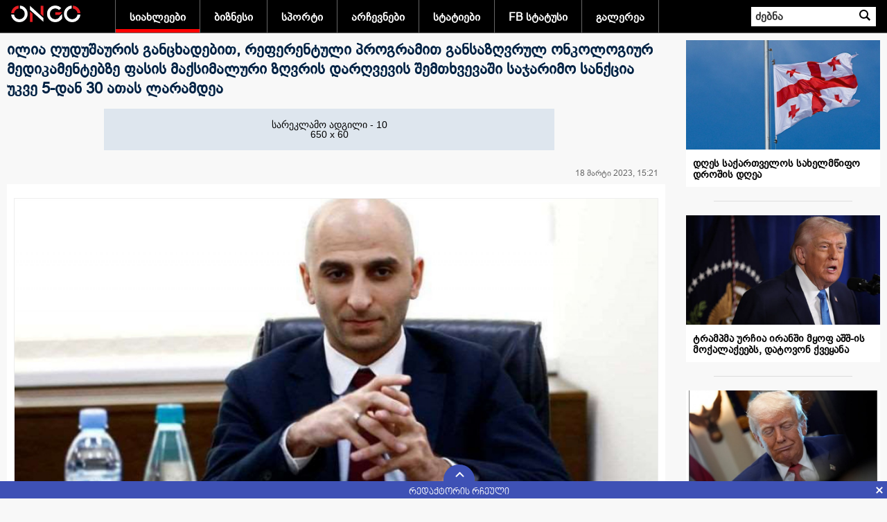

--- FILE ---
content_type: text/html; charset=UTF-8
request_url: https://www.ongo.ge/?l=G&m=1&ID=71040
body_size: 9338
content:
<!DOCTYPE html>
<html class="b-header--black--white b-pw-1280 b-reith-sans-font orb-js id-svg b-reith-sans-loaded ongodotge ads-enabled flexbox flexboxlegacy flexwrap svg inlinesvg fontface csscolumns csscolumns-width csscolumns-span csscolumns-fill csscolumns-gap csscolumns-rule csscolumns-rulecolor csscolumns-rulestyle csscolumns-rulewidth csscolumns-breakbefore csscolumns-breakafter csscolumns-breakinside cssgradients supports cssfilters csstransforms generatedcontent ongodotge-init ongodotge-responsive ongodotge-async ongodotge-ads-enabled orb-more-loaded wwhp-js  ongodotge-group-4" style="">
<head>
<!-- Global site tag (gtag.js) - Google Analytics -->
<script async src="https://www.googletagmanager.com/gtag/js?id=UA-155175806-1"></script>
<script>
  window.dataLayer = window.dataLayer || [];
  function gtag(){dataLayer.push(arguments);}
  gtag('js', new Date());
  gtag('config', 'UA-155175806-1');
</script>

<meta http-equiv="Content-Type" content="text/html; charset=UTF-8">
<link rel="shortcut icon" type="image/x-icon" href="/favicon.ico" />
<link rel="icon" type="image/x-icon" href="/favicon.ico" />

<meta property="og:title" content="ილია ღუდუშაურის განცხადებით, რეფერენტული პროგრამით განსაზღვრულ ონკოლოგიურ მედიკამენტებზე ფასის მაქსიმალური ზღვრის დარღვევის შემთხვევაში საჯარიმო სანქცია უკვე 5-დან 30 ათას ლარამდეა"/>
<meta property="og:type" content="article"/>
<meta property="og:url" content="https://ongo.ge/?l=G&m=1&ID=71040"/>
<meta property="og:image" content="https://ongo.ge/img/multimedia/a71040_78931_1679139917791969.jpg"/>
<meta property="og:site_name" content="ongo.ge"/>
<meta property="og:description" content=""/>

<!-- meta property="fb:admins" content="123654789"/ -->
<!-- meta property="fb:pages" content="123654789" -->
<!-- meta property="fb:page_id" content="0000000000000000" -->
<!-- meta property="fb:app_id" content="0000000000000000" -->

<meta name="title" content="ილია ღუდუშაურის განცხადებით, რეფერენტული პროგრამით განსაზღვრულ ონკოლოგიურ მედიკამენტებზე ფასის მაქსიმალური ზღვრის დარღვევის შემთხვევაში საჯარიმო სანქცია უკვე 5-დან 30 ათას ლარამდეა" />
<meta name="description" content="" />
<meta name="keywords" content="ONGO, ongo.ge, ongo.ge, Search">

<link rel="stylesheet" type="text/css" href="/css/wwhp-fonts.css"/>
<link rel="stylesheet" type="text/css" href="/css/BPGNMA.css"/>
<link rel="stylesheet" type="text/css" href="/css/bpgmc.css"/>
<link rel="stylesheet" type="text/css" href="/css/bpg_ing_arial.css"/>
<link rel="stylesheet" type="text/css" href="/css/gelicons-core.css"/>
<style>body{font-family: BPGIngiriArial;}</style>
<link rel="image_src" type="image/jpeg" href="img/multimedia/a71040_78931_1679139917791969.jpg" />
<title>ილია ღუდუშაურის განცხადებით, რეფერენტული პროგრამით განსაზღვრულ ონკოლოგიურ მედიკამენტებზე ფასის მაქსიმალური ზღვრის დარღვევის შემთხვევაში საჯარიმო სანქცია უკვე 5-დან 30 ათას ლარამდეა</title> 

<link rel="stylesheet" href="/bbc/css/orb-ltr.min.css">
<link rel="stylesheet" href="/bbc/css/id-cta.css">

<meta name="viewport" content="width=device-width, initial-scale=1.0">

<link rel="canonical" href="https://ongo.ge%2F%3Fl%3DG%26m%3D1%26ID%3D71040">
<link rel="alternate" hreflang="ka-ge" href="https://ongo.ge%2F%3Fl%3DG%26m%3D1%26ID%3D71040">

<link rel="stylesheet" href="/bbc/css/ongomain.css">
<link rel="stylesheet" href="/bbc/css/wwhp.min.css" >
<link type="text/css" rel="stylesheet" href="/bbc/css/ongodotge-async.css">
<link rel="stylesheet" href="/css/main.css?v=1768360565">
<link rel="stylesheet" href="/bbc/css/main.css?v=1768360565">
<script src="/bbc/js/jquery.min.js"></script>
<script src="/bbc/js/main.js?v=1768360565"></script>
</head>
<body class=" ">
	<div id="fb-root"></div>
<script async defer crossorigin="anonymous" src="https://connect.facebook.net/ka_GE/sdk.js#xfbml=1&version=v17.0&appId=360033744939242&autoLogAppEvents=1" nonce="9qJHc51x"></script>
	
	
<div class="banner976"></div>
<style>
.banner976 {    position: relative; overflow: hidden; }
.banner976 a:before {
    content: '';
    position: absolute;
    top: 0;
    bottom: 0;
    left: 0;
    right: 0;
}
@media screen and (max-width: 600px) {
	.orb-nav-search-clicked form#orb-search-form {
		display: block;
		position: absolute;
		top: 39px;
		width: 100%;
		left: 0;
		background: #0009;
		padding: 4px 10px;
		text-align: center;
		backdrop-filter: blur(4px);
  		-webkit-backdrop-filter: blur(4px);
	}
	.orb-nav-search-clicked form#orb-search-form > div {
		display: inline-block;
	}
	#orb-search-button{width: 32px; height: 30px; background-color: #000;}
}
span.ViewCount {
    display: none;
}
</style>
<script>
$(document).on('click','.orb-search__button',function(){
	$(this).parent().toggleClass('orb-nav-search-clicked');
	})
	
$(document).ready(function(){
	$(window).resize(function(){
		// console.log('Resized');
		w=$(window).width();
		if(w<976) z=w/976; else z=1;
		$('.banner976 .MainBanner').css('transform','scale('+z+')').css('margin-left',(w/2+55)*(z-1)); // 488
		if(z==1) $('.banner976 .MainBanner').css('margin-left','auto');
		})
	$(window).resize();
})
</script>
<!--[if (gt IE 8) | (IEMobile)]><!-->
<header id="orb-banner" role="banner" aria-label="ONGO">

	<div id="orb-header" class="orb-nav-pri orb-nav-pri-white orb-nav-dyn" dir="ltr">
		<div class="orb-nav-pri-container b-r b-g-p">
			<div class="orb-nav-section orb-nav-blocks"><a href="?">საწყისი გვერდი</a></div>

			<nav role="navigation" aria-label="ONGO" class="orb-nav">
				<div class="orb-nav-section orb-nav-links orb-nav-focus" id="orb-nav-links">
					<ul>
					<li class="orb-nav-newsdotcom orb-nav-hide "><a class="MenuColor1 active" href="?l=G&m=1">სიახლეები</a></li><li class="orb-nav-newsdotcom orb-nav-hide "><a class="MenuColor3 " href="?l=G&m=3">ბიზნესი</a></li><li class="orb-nav-newsdotcom orb-nav-hide "><a class="MenuColor5 " href="?l=G&m=5">სპორტი</a></li><li class="orb-nav-newsdotcom orb-nav-hide "><a class="MenuColor14 " href="?l=G&m=14">არჩევნები</a></li><li class="orb-nav-newsdotcom orb-nav-hide "><a class="MenuColor15 " href="?l=G&m=15">სტატიები</a></li><li class="orb-nav-newsdotcom orb-nav-hide "><a class="MenuColor16 " href="?l=G&m=16">FB სტატუსი</a></li><li class="orb-nav-newsdotcom orb-nav-hide "><a class="MenuColor1001 " href="?l=G&m=1001">გალერეა</a></li>	 
						<li id="orb-nav-more"><a href="#sub" onClick="$('#orb-panel-more').toggle();">სხვა<span class="orb-icon orb-icon-arrow"></span></a></li>
					</ul>
				</div>
			</nav>
<style>
.orb-nav-focus a{ border-bottom: .308em solid transparent; padding-bottom: 0;}
#orb-header.orb-nav-pri .orb-nav-newsdotcom a.MenuColor1.active, #orb-header.orb-nav-pri .orb-nav-newsdotcom a.MenuColor1:focus, #orb-header.orb-nav-pri .orb-nav-newsdotcom a.MenuColor1:hover{border-bottom-color: #FF0000;}
.tag--1::before{border-left: 2px solid #FF0000;}
#orb-header.orb-nav-pri .orb-nav-newsdotcom a.MenuColor3.active, #orb-header.orb-nav-pri .orb-nav-newsdotcom a.MenuColor3:focus, #orb-header.orb-nav-pri .orb-nav-newsdotcom a.MenuColor3:hover{border-bottom-color: #0088FF;}
.tag--3::before{border-left: 2px solid #0088FF;}
#orb-header.orb-nav-pri .orb-nav-newsdotcom a.MenuColor5.active, #orb-header.orb-nav-pri .orb-nav-newsdotcom a.MenuColor5:focus, #orb-header.orb-nav-pri .orb-nav-newsdotcom a.MenuColor5:hover{border-bottom-color: #008888;}
.tag--5::before{border-left: 2px solid #008888;}
#orb-header.orb-nav-pri .orb-nav-newsdotcom a.MenuColor14.active, #orb-header.orb-nav-pri .orb-nav-newsdotcom a.MenuColor14:focus, #orb-header.orb-nav-pri .orb-nav-newsdotcom a.MenuColor14:hover{border-bottom-color: #884400;}
.tag--14::before{border-left: 2px solid #884400;}
#orb-header.orb-nav-pri .orb-nav-newsdotcom a.MenuColor15.active, #orb-header.orb-nav-pri .orb-nav-newsdotcom a.MenuColor15:focus, #orb-header.orb-nav-pri .orb-nav-newsdotcom a.MenuColor15:hover{border-bottom-color: #004488;}
.tag--15::before{border-left: 2px solid #004488;}
#orb-header.orb-nav-pri .orb-nav-newsdotcom a.MenuColor16.active, #orb-header.orb-nav-pri .orb-nav-newsdotcom a.MenuColor16:focus, #orb-header.orb-nav-pri .orb-nav-newsdotcom a.MenuColor16:hover{border-bottom-color: #3b5998;}
.tag--16::before{border-left: 2px solid #3b5998;}
#orb-header.orb-nav-pri .orb-nav-newsdotcom a.MenuColor1001.active, #orb-header.orb-nav-pri .orb-nav-newsdotcom a.MenuColor1001:focus, #orb-header.orb-nav-pri .orb-nav-newsdotcom a.MenuColor1001:hover{border-bottom-color: #008844;}
.tag--1001::before{border-left: 2px solid #008844;}
</style>
			<div class="orb-nav-section orb-nav-search"><a class="orb-search__button" onClick="return false" href="#" title="Search the ONGO">ძებნა</a>
				<form class="b-f" id="orb-search-form" role="search" method="get" accept-charset="utf-8">
					<div>
						<label for="orb-search-q">ძებნა ONGO-ზე</label>
						<input id="orb-search-q" type="text" autocomplete="off" autocorrect="off" autocapitalize="off" spellcheck="false" name="srcText" placeholder="ძებნა">
						<button id="orb-search-button" class="orb-search__button">ძებნა ONGO-ზე</button>
						<!--input type="hidden" name="suggid" id="orb-search-suggid"-->
					</div>
				</form>
			</div>
		</div>
		<div id="orb-panels">
			<div id="orb-panel-more" class="orb-panel">
				<div class="orb-panel-content b-g-p b-r orb-nav-sec" id="orb-nav-sec">
					<h2 id="orb-panel-more-title">სხვა<span class="orb-icon orb-icon-arrow"></span></h2>
					<ul>
					<li class="orb-nav-newsdotcom orb-nav-hide active" color="#FF0000"><a href="?l=G&m=1">სიახლეები</a></li><li class="orb-nav-newsdotcom orb-nav-hide " color="#0088FF"><a href="?l=G&m=3">ბიზნესი</a></li><li class="orb-nav-newsdotcom orb-nav-hide " color="#008888"><a href="?l=G&m=5">სპორტი</a></li><li class="orb-nav-newsdotcom orb-nav-hide " color="#884400"><a href="?l=G&m=14">არჩევნები</a></li><li class="orb-nav-newsdotcom orb-nav-hide " color="#004488"><a href="?l=G&m=15">სტატიები</a></li><li class="orb-nav-newsdotcom orb-nav-hide " color="#3b5998"><a href="?l=G&m=16">FB სტატუსი</a></li><li class="orb-nav-newsdotcom orb-nav-hide " color="#008844"><a href="?l=G&m=1001">გალერეა</a></li>	 
			
					</ul>
				</div>
			</div>
		</div>
	</div>
	
	<div class="banner976"></div>
	
<script>
$('#orb-nav-more').click(function(e) {
	$('#orb-panels').toggleClass('orb-panel-active');
	});
</script>
<style>
.Header{font-size:18px; font-weight:bold; color:#024;}
.Text{font-size:14px; line-height:20px}
.DTime{color:#999999}
.Author{margin:3px 0px; color:#06F}
.srcText2{color:#F00}
.srcT{font-size:14px; font-weight:normal}
.ATable{}
.ATable:hover{ background:url(img/b10.png)}
.pages, .activePage {    FONT-SIZE: 11px; COLOR:#BBBBBB; FONT-FAMILY: Arial, Helvetica, sans-serif; font-weight:bold; text-decoration: none; padding:2px 5px; border:none;}
.activePage {color:#F00}
.pages:link {    FONT-SIZE: 11px; COLOR:#06A; FONT-FAMILY: Arial, Helvetica, sans-serif; text-decoration: none; padding:2px 5px; border:none;}
.pages:visited { FONT-SIZE: 11px; COLOR:#06A; FONT-FAMILY: Arial, Helvetica, sans-serif; text-decoration: none; padding:2px 5px; border:none;} 
.pages:active {  FONT-SIZE: 11px; COLOR:#06A; FONT-FAMILY: Arial, Helvetica, sans-serif; text-decoration: none; padding:2px 5px; border:none;}
.pages:hover {  FONT-SIZE: 11px; COLOR:#048; FONT-FAMILY: Arial, Helvetica, sans-serif; text-decoration: none; cursor:pointer; padding:2px 5px; background-color:#B5CDE3; }


</style>
</header>

<link rel="stylesheet" type="text/css" href="/css/m1.css">
<link rel="stylesheet" type="text/css" href="/css/3d_unicode.css">

 
<div class="TextContainer">
	<div class="ThemeList">
		<div class="openArticle">
		 
			<div class="Header Header2">ილია ღუდუშაურის განცხადებით, რეფერენტული პროგრამით განსაზღვრულ ონკოლოგიურ მედიკამენტებზე ფასის მაქსიმალური ზღვრის დარღვევის შემთხვევაში საჯარიმო სანქცია უკვე 5-დან 30 ათას ლარამდეა</div>
			<div class="OpenArticleTopBanner">
			<div>
		<table  class="adv_freeSpace" align="center" cellpadding="0" cellspacing="0" border="0" width="650"  height="60"  ><tr class="tr1"><td class="td1" >სარეკლამო ადგილი - 10<br />650 x 60</td></tr></table><div style="height:10px"></div>			</div>
</div>
<style>
	.Header2{position: relative; padding: 0; margin: 0 0 15px;}
	.galleryContent >div{display: none; font-size: 0;}
</style>
		<script>
		$(document).ready(function(e) {
			$('.CntBlockItem').slideUp();
			$('.CntBlock > h2').click(function(e) {
				$(this).parent().find('.CntBlockItem').slideToggle(1);
				$(this).toggleClass('CBOpened');
			});
		});
		</script>
			
		<style>
		.CntBlock > h2{cursor:pointer; text-align: left !important; margin:5px 0; padding:15px !important; border-top: 1px solid #ddd !important; }
		.CntBlock > h2:after{ content:' '; display:inline-block; float:right;  width:24px; height:17px; background:url(/img/download.svg) no-repeat ; background-size:contain; }
		.CntBlock > h2.CBOpened:after{transform:rotate(180deg);}
		.CntBlock > h2:hover{background-color:#eee;}
		.blockAnalysts{ padding:20px 0; margin:20px 0; border-top:1px solid #777; border-bottom:1px solid #777; }
		.blockAnalysts .BAHeader{padding-left:10px; border-left:3px solid #D70000; margin-bottom:20px; height:100px; 
			font-size:18px; font-weight:bold; color:#555; line-height:25px;}
		.blockAnalysts .BAText{ margin-left:20px; font-style:italic; }
		.blockAnalysts .BAHeader .BANT{ padding-top:15px;}
		.blockAnalysts .BAHeader > img {width:100px; border-radius:100px; float:left; margin-right:10px; }
		.blockAnalysts .BAHeader .BA0{color:#000;}
		.blockAnalysts .BAHeader .BATitle{font-weight:normal;}


		.blockArticle {width:45%; padding:5px; margin:0 15px 15px 0; display:inline-block; float:left; border:1px solid #ccc; border-radius:5px; }
		.blockArticle img{width:100%}
		div#moduleContainer {position: relative; }
		div#GArrows {position: absolute; opacity: 0.8; right: 5px; top: 5px; }
		</style>
			
		<style>
			.Link{ color:<br />
<b>Notice</b>:  Undefined variable: LinkColors in <b>/home/ongoge/domains/ongo.ge/public_html/pages2/mid.php</b> on line <b>280</b><br />
}
			.RubHeader{ background:<br />
<b>Notice</b>:  Undefined variable: HColors in <b>/home/ongoge/domains/ongo.ge/public_html/pages2/mid.php</b> on line <b>281</b><br />
; color:#FFFFFF}
			.Font3D{font-family0: "F3d";} 
			.ViewCount{line-height:12px; margin: 3px 0px;}
			.ViewCount:before{content:' '; display:inline-block; width:16px; height:12px; background:url(/img/eye.png) center no-repeat; background-size:contain; margin-right:2px;}
			.fb-like iframe {    width: 100%!important; }
			.fb-like{width: 90%}
		</style>
			
		

					
		
		<div class="fb-like" data-href="https://www.ongo.ge/?l=G&m=1&ID=71040" data-width="360px" data-height="40px" data-layout="" data-action="" data-size="" data-share="true"></div>
			
			
<div class="content">
			<div style="padding-right:10px; display:block; height:25px;">
				<span class="ViewCount" style="float:left">230</span>
				<span class="Author" style="float:left"></span> <span class="DTime" style="float:right">18 მარტი 2023, 15:21</span></div><div class=" Text"><div  id="moduleContainer" class="" style="overflow:auto; overflow-x: hidden; overflow-y: hidden; padding:0px; margin:10px 0px; width:100%; height:auto; border:1px #EEE solid" onmouseover="$('.GDescr').show()" onmouseout="$('.GDescr').hide()"><div id="GArrows" style="display:none;" >
		<img src="/img/MB_arrow_RL.gif" width="20" height="30" onClick="rollGallery(-1)"  class="hand" />
		<img src="/img/MB_arrow_RR.gif" width="20" height="30" onClick="rollGallery(1)" style="margin-left:10px" class="hand"/>
		</div><div class="galleryContent"><div><img src="/img/multimedia/a71040_78931_1679139917791969b.jpg" width=100% />
				</div></div></div>					<script language="javascript">
					var cc=1;
					var ci=1;
					if(cc>1) {
						$('#GArrows').show().css({ opacity: 1});
						$('#moduleContainer').mouseover(function(){ $(this).find('#GArrows').css({ opacity: 1 }); });
						$('#moduleContainer').mouseout(function(){ $(this).find('#GArrows').css({ opacity: 0.5 }); });
						$('.galleryContent >div').hide();
						}
					$('.galleryContent >div:nth-child(1)').show();
					function rollGallery(k){
						ci+=k;
						if(ci<1) ci=cc;
						if(ci>cc) ci=1;
						$('.galleryContent >div').hide();
						$('.galleryContent >div:nth-child('+ci+')').show();
						}
					</script>
					<p style="box-sizing: border-box; margin: 0px 0px 10px;"><font size="4">15 თებერვლიდან რეფერენტული ფასები ძალაში დაახლოებით, 800 მედიკამენტზე შევიდა, დღეიდან კი დამატებით, 300 მედიკამენტზე შედის, - ამის შესახებ ჯანდაცვის მინისტრის მოადგილე ილია ღუდუშაურმა განაცხადა.</font></p><p style="box-sizing: border-box; margin: 0px 0px 10px;"><font size="4">მისი თქმით, აღნიშნული ნიშნავს, რომ სახელმწიფო ამ კონკრეტულ მედიკამენტებზე აწესებს ზღვრულ ფასებს, რომლის ზევითაც ფარმაცევტულ კომპანიებს მედიკამენტი გაყიდვის უფლება არ აქვთ.</font></p><p style="box-sizing: border-box; margin: 0px 0px 10px;"><font size="4">„ჯანდაცვის ერთ-ერთი მთავარი პრიორიტეტია მედიკამენტებზე ხელმისაწვდომობის გაზრდა, რომლის ფარგლებშიც 2023 წლიდან რეფერენტული პოლიტიკა ამოქმედდა. პირველ ეტაპზე, 15 თებერვლიდან რეფერენტული ფასები ძალაში დაახლოებით, 800 მედიკამენტზე შევიდა, დღეიდან კი დამატებით, 300 მედიკამენტზე შედის ძალაში. ეს იმას ნიშნავს, რომ სახელმწიფო ამ კონკრეტულ მედიკამენტებზე აწესებს ზღვრულ ფასებს, რომლის ზევითაც ფარმაცევტულ კომპანიებს მედიკამენტი გაყიდვის უფლება არ აქვთ.</font></p><p style="box-sizing: border-box; margin: 0px 0px 10px;"><font size="4">ასევე, იმ მედიკამენტებზე, რომელზეც 15 თებერვლიდან შევიდა ძალაში, მოქმედებდა საშეღავათო ერთთვიანი პერიოდი და უკვე რეგულირების სააგენტოს შეუძლია დარღვევის შემთხვევაში გაფრთხილება და საჯარიმო სანქციები აამოქმედოს. ჯარიმის ოდენობა 5-დან 30 ათას ლარამდეა, გააჩნია რა ტიპის დარღვევას ექნება ადგილი“, - განაცხადა ილია ღუდუშაურმა.</font></p><p style="box-sizing: border-box; margin: 0px 0px 10px;"><font size="4">დღეიდან რეფერენტული ფასი, დამატებით, 300-ზე მეტ ქრონიკულ და ონკოლოგიურ მედიკამენტზე ამოქმედდა. ჯანდაცვის სამინისტროს ინფორმაციით, საერთო ჯამში, ფასის ზედა ზღვარი, უკვე ათას 100-ზე მეტ წამალზე მოქმედებს და აღნიშნული მედიკამენტების სია, უახლოეს მომავალში, კიდევ უფრო გაიზრდება.</font></p></div><div style="height:20px"></div><div class="OpenArticleTopBanner">
			<div>
		<table  class="adv_freeSpace" align="center" cellpadding="0" cellspacing="0" border="0" width="650"  height="60"  ><tr class="tr1"><td class="td1" >სარეკლამო ადგილი - 11<br />650 x 60</td></tr></table><div style="height:10px"></div>			</div>
</div>

			
		<div class="fb-comments" data-href="//www.ongo.ge/?l=G&m=1&ID=71040" data-width="100%"  data-numposts="5"></div>
</div>
<script>
$(document).ready(function(){
	setInterval('$.get("/ViewArticle.php?ID=71040")',10000);
	})
</script>
				</div>

		<div class="OARigth">
													<a href="?l=G&m=1&ID=130690" class="WT1ListAnchor">
								<div class="WT1ListItem">
									<img src="/img/multimedia/a130690_140400_1768338431104488.jpg" alt="">
									<div class="WTLIHeader">დღეს საქართველოს სახელმწიფო დროშის დღეა</div>
								</div>
								<div class="WT1ListDivider2"></div>
							</a>
														<a href="?l=G&m=1&ID=130689" class="WT1ListAnchor">
								<div class="WT1ListItem">
									<img src="/img/multimedia/a130689_140399_1768335672709334.jpg" alt="">
									<div class="WTLIHeader">ტრამპმა ურჩია ირანში მყოფ აშშ-ის მოქალაქეებს, დატოვონ ქვეყანა</div>
								</div>
								<div class="WT1ListDivider2"></div>
							</a>
														<a href="?l=G&m=1&ID=130688" class="WT1ListAnchor">
								<div class="WT1ListItem">
									<img src="/img/multimedia/a130688_140398_1768332729159436.jpg" alt="">
									<div class="WTLIHeader">ტრამპი: ჩვენ ვიღებთ მილიონობით და მილიონობით ბარელ ნავთობს</div>
								</div>
								<div class="WT1ListDivider2"></div>
							</a>
														<a href="?l=G&m=1&ID=130686" class="WT1ListAnchor">
								<div class="WT1ListItem">
									<img src="/img/multimedia/a130686_140396_1768326973741250.jpg" alt="">
									<div class="WTLIHeader">POLITICO: ამერიკელი კანონმდებლების ორპარტიულმა ჯგუფმა წარადგინა კანონპროექტი ნატოს წევრების წინააღმდეგ სამხედრო მოქმედებების აღსაკვეთად</div>
								</div>
								<div class="WT1ListDivider2"></div>
							</a>
														<a href="?l=G&m=1&ID=130685" class="WT1ListAnchor">
								<div class="WT1ListItem">
									<img src="/img/multimedia/a130685_140395_1768325089360280.jpg" alt="">
									<div class="WTLIHeader">მოლდოველების გადასაწყვეტია როგორ წაიყვანენ საკუთარ ქვეყანას, საქართველო არის სუვერენული ქვეყანა, ქართველ ხალხს სურს ჩვენი ქვეყანა იყოს ძლიერი და დამოუკიდებელი</div>
								</div>
								<div class="WT1ListDivider2"></div>
							</a>
									</div>
	</div>
</div>
<script>
// Live content vertical position
$( window ).scroll(function() {
	if($(".LiveArticle").length>0){
		t = $(".LiveArticle").offset().top - $(document).scrollTop();
		lh=$('.LiveContent').height();
		lc=$(".LiveArticle").height();
		tt=(lc-lh)+t; t0=25;
		if(t<0) $('.LiveContent').css('position','fixed').css('top',t0=0);
			else $('.LiveContent').css('position','absolute').css('top',25);
		if(tt<0) $('.LiveContent').css('top',tt);
			else $('.LiveContent').css('top',t0);
		}
});


</script>

<div align="center" style="font-size:14px; font-weight:bold; padding:10px; margin:10px 0px; border-top:1px solid #CCC; border-bottom:1px solid #CCC"><a href="?l=G&m=1&Archive">არქივი</a></div>
		</div>
		

	
	
	
	
	
	
	
	
	
	
	
	
	
	
	
	
	



	
	
	
	
	
	
	
	
	
	
	
	
	
	
<div id="orb-footer" class="orb-footer" dir="ltr">
	<div id="navp-orb-footer-promo"></div>

	<aside role="complementary">
		<div id="orb-aside" class="orb-nav-sec b-r b-g-p">
			<div class="orb-footer-inner" role="navigation" aria-label="ONGO">
				<h2 class="orb-footer-lead">გადახედეთ ONGO.GE-ს</h2>
				<div class="orb-footer-primary-links">
					<ul>
						<li class="orb-nav-homedotcom"><a href="?l=G&m=1">სიახლეები</a></li><li class="orb-nav-homedotcom"><a href="?l=G&m=3">ბიზნესი</a></li><li class="orb-nav-homedotcom"><a href="?l=G&m=5">სპორტი</a></li><li class="orb-nav-homedotcom"><a href="?l=G&m=14">არჩევნები</a></li><li class="orb-nav-homedotcom"><a href="?l=G&m=15">სტატიები</a></li><li class="orb-nav-homedotcom"><a href="?l=G&m=16">FB სტატუსი</a></li><li class="orb-nav-homedotcom"><a href="?l=G&m=1001">გალერეა</a></li>						<li class="orb-nav-homedotcom">
						<!-- TOP.GE ASYNC COUNTER CODE -->
							<div id="top-ge-counter-container" data-site-id="112944"></div>
							<script async src="//counter.top.ge/counter.js"></script>
							<!-- / END OF TOP.GE COUNTER CODE -->
						</li>
					</ul>
				</div>
			</div>
		</div>
	</aside>

	

	
	
	<footer role="contentinfo">
		<div id="orb-contentinfo" class="orb-nav-sec b-r b-g-p">
			<div class="orb-footer-inner">
				<ul style="display: none">
					<li class="orb-footer-terms"><a href="//www.ongo.ge/usingtheongo/terms/">Terms of Use</a></li>
					<li class="orb-footer-about"><a href="//www.ongo.ge/abouttheongo">About the ONGO</a></li>
					<li class="orb-footer-privacy"><a href="//www.ongo.ge/usingtheongo/privacy/">Privacy Policy</a></li>
					<li class="orb-footer-cookies"><a href="//www.ongo.ge/usingtheongo/cookies/">Cookies</a></li>
					<li class="orb-footer-accessibility"><a href="//www.ongo.ge/accessibility/">Accessibility Help</a></li>
					<li class="orb-footer-parental"><a href="//www.ongo.ge/guidance">Parental Guidance</a></li>
					<li class="orb-footer-contact"><a href="//www.ongo.ge/contact">Contact the ONGO</a></li>
					<li class="orb-footer-newsletter"><a href="//www.ongo.ge/ongonewsletter">Get Personalised Newsletters</a></li>
					<li class="orb-footer-ads"><a href="//advertising.ongoworldwide.com/">Advertise with us</a></li>
					<li class="orb-footer-adchoices"><a href="//www.ongo.ge/usingtheongo/cookies/how-does-the-ongo-use-cookies-for-advertising/">Ad choices</a></li>
				</ul>
				<small><em class="orb-hilight">Copyright © 2020 ONGO.GE.</em>  &nbsp; | 
					&nbsp; ელ-ფოსტა: <span class="orb-footer-links"><a class="blueAnchor" href="mailto:dna.saagento@gmail.com">dna.saagento@gmail.com</a></span> <!--a class="blueAnchor" href="mailto:info@ongo.ge">info@ongo.ge</a--> &nbsp; | &nbsp; ტელ: <span class="orb-footer-links"><a class="blueAnchor" href="phone:+995 32 2 398 123">(+995 32) 2 398 123</a></span></small></div>
		</div>
	</footer>
</div>


		
<style>
.footer{background-color:#3e51b5;  position:fixed; bottom:0; width:100%; height: 25px; transition: all 0.5s; z-index: 9999;}
.ftToggle{width: 45px; height: 25px; border-top-left-radius: 45px; border-top-right-radius: 45px; 
	background-color: #3e51b5; cursor: pointer; position: relative; top: -24px; left: 50%; display: inline-block; }
.ftToggle_arrow_line { position: absolute; content: ' '; background-color: #fff; border-radius: 2px; -webkit-backface-visibility: hidden;
	backface-visibility: hidden; top: 10px; height: 9px; width: 2px;  transition: all 0.2s;}
.ftToggle_arrow_line:first-of-type {-webkit-transform: rotate(45deg); transform: rotate(45deg); left: 44%; }
.ftToggle_arrow_line:nth-of-type(2) { -webkit-transform: rotate(-45deg); transform: rotate(-45deg); right: 40%; }
.ftOpened .ftToggle_arrow_line:first-of-type {left: 56%; }
.ftOpened .ftToggle_arrow_line:nth-of-type(2) { right: 52%; }
.ftCloseButton { width: 25px; height: 25px; position: absolute; cursor: pointer; right: 0; top: 0; }
.ftCloseButton:hover, .ftToggle:hover{background-color: #202857;}
.ftCloseButton_line { position: absolute; top: calc(50% - .5em); left: 50%; height: 1em; content: ' '; width: 2px; background-color: #fff;}
.ftCloseButton_line:nth-of-type(2) {-webkit-transform: rotate(-45deg); transform: rotate(-45deg); }
.ftCloseButton_line:first-of-type { -webkit-transform: rotate(45deg); transform: rotate(45deg); }
.ftSlider{height:130px; background-color:#FFFFFF; width:100%; overflow:hidden; white-space: nowrap;}
.footer.ftOpened{height:155px}
.sl2Item { display: inline-block; width: 400px; height: 130px;	 vertical-align: top; margin:5px; color:white; transition: all 2s; white-space: normal;}
.sl2Item img { width: 150px; position: relative; display: inline-block; margin: 0 5px 3px 0; float: left; }
.sl2Item .sl2iTheme { color: #000; font-family: bpgNmt; font-size: 14px; font-weight: bold; background-color: #ccf; padding: 4px 0 1px 0; margin-bottom: 5px; }
.sl2Item .sl2iHeader { font-family: BPGIngiriArial; font-size: 13px; color: black; }
.sl2Item .sl2iAnnounce { color: #777; clear: both; }
.htTitle{position: relative;
    text-align: center;
    color: #fff;
    height: 0;
    top: -18px;
    margin-left: 45px;
	font-family: bpgNmt;
    font-size: 14px;}
	.top-ge-counter-container a{padding: 5px 0 0;}
</style>
<div class="footer">
	<div class="ftToggle">
		<div class="ftToggle_arrow_line"></div>
		<div class="ftToggle_arrow_line"></div>
	</div>
	<div class="htTitle">რედაქტორის რჩეული</div>
	<div class="ftCloseButton" role="button"><div class="ftCloseButton_line"></div><div class="ftCloseButton_line"></div></div>
	<div class="ftSlider">
					<a class="sl2Item" href="/?l=G&m=1&ID=130690"> 
				<img src="/img/multimedia/a130690_140400_1768338431104488.jpg" alt="" >
				<div class="sl2iTheme">სიახლეები</div>
				<div class="sl2iHeader">დღეს საქართველოს სახელმწიფო დროშის დღეა</div>
				<div class="sl2iAnnounce"></div>
			</a>
						<a class="sl2Item" href="/?l=G&m=15&ID=130603"> 
				<img src="/img/multimedia/a130603_140307_1768170753568337.jpg" alt="" >
				<div class="sl2iTheme">სტატიები</div>
				<div class="sl2iHeader">უკვდავება თუ კომფორტი? თანამედროვეობის „ყოფნა თუ არ ყოფნა“</div>
				<div class="sl2iAnnounce">ადამიანის გზა ღმერთებიდან ლიბერალიზმამდე 
</div>
			</a>
						<a class="sl2Item" href="/?l=G&m=1&ID=130562"> 
				<img src="/img/multimedia/a130562_140263_1768048077153539.jpg" alt="" >
				<div class="sl2iTheme">სიახლეები</div>
				<div class="sl2iHeader">Passport Index-ის 2026 წლის რეიტინგის მიხედვით, საქართველოს მეზობელ ქვეყნებთან შედარებით ყველაზე ძლიერი პასპორტი აქვს - საქართველო მსოფლიო რეიტინგში 33-ე ადგილს იკავებს</div>
				<div class="sl2iAnnounce"></div>
			</a>
						<a class="sl2Item" href="/?l=G&m=1&ID=130558"> 
				<img src="/img/multimedia/a130558_140259_1768047109327414.jpg" alt="" >
				<div class="sl2iTheme">სიახლეები</div>
				<div class="sl2iHeader">Spiegel: ევროკავშირის დასასრული უკვე ტაბუ აღარ არის</div>
				<div class="sl2iAnnounce"></div>
			</a>
						<a class="sl2Item" href="/?l=G&m=1&ID=130551"> 
				<img src="/img/multimedia/a130551_140251_1768045313856722.jpg" alt="" >
				<div class="sl2iTheme">სიახლეები</div>
				<div class="sl2iHeader">ლიზ ტრასი: არასამთავრობოების ინდუსტრიული კომპლექსი გამრავლდა და ჩამოყალიბდა თაღლითთა კლასი</div>
				<div class="sl2iAnnounce"></div>
			</a>
						<a class="sl2Item" href="/?l=G&m=15&ID=130495"> 
				<img src="/img/multimedia/a130495_140193_1767897255987644.jpg" alt="" >
				<div class="sl2iTheme">სტატიები</div>
				<div class="sl2iHeader">ოპოზიციის დაუსრულებელი ტრიალი - ნული შედეგი</div>
				<div class="sl2iAnnounce"></div>
			</a>
						<a class="sl2Item" href="/?l=G&m=1&ID=130394"> 
				<img src="/img/multimedia/a130394_140089_1767728509511158.jpg" alt="" >
				<div class="sl2iTheme">სიახლეები</div>
				<div class="sl2iHeader">სრულიად საქართველოს კათოლიკოს-პატრიარქის საშობაო ეპისტოლე</div>
				<div class="sl2iAnnounce"></div>
			</a>
						<a class="sl2Item" href="/?l=G&m=1&ID=130393"> 
				<img src="/img/multimedia/a130393_140087_1767728200928501.jpg" alt="" >
				<div class="sl2iTheme">სიახლეები</div>
				<div class="sl2iHeader">პატრიარქი: სახელმწიფო რელიგიად ქრისტიანობის გამოცხადება იყო შედეგი რწმენისა, რომელიც მოციქულების დროიდან დაითესა ჩვენს ერში - ამ ღირებულებათა დაცვა არის მომავალშიც ჩვენი სწორი ორიენტირის უმთავრესი პირობაც</div>
				<div class="sl2iAnnounce"></div>
			</a>
						<a class="sl2Item" href="/?l=G&m=15&ID=130329"> 
				<img src="/img/multimedia/a130329_140016_1767546335493085.jpg" alt="" >
				<div class="sl2iTheme">სტატიები</div>
				<div class="sl2iHeader">წესრიგი წესრიგის გარეშე</div>
				<div class="sl2iAnnounce"></div>
			</a>
						<a class="sl2Item" href="/?l=G&m=1&ID=130296"> 
				<img src="/img/multimedia/a130296_139982_1767449200733914.jpg" alt="" >
				<div class="sl2iTheme">სიახლეები</div>
				<div class="sl2iHeader">ილონ მასკი: USAID-ი არ იყო უბრალოდ ვაშლი რამდენიმე ჭიით, არამედ იყო ვაშლის ფორმის ჭიების ჩირქოვანი ბურთი</div>
				<div class="sl2iAnnounce"></div>
			</a>
						<a class="sl2Item" href="/?l=G&m=1&ID=130204"> 
				<img src="/img/multimedia/a130204_139890_1767092392623516.jpg" alt="" >
				<div class="sl2iTheme">სიახლეები</div>
				<div class="sl2iHeader">ზელენსკი ფიქრობს, რომ 2026 წელს ომი დასრულდება</div>
				<div class="sl2iAnnounce"></div>
			</a>
						<a class="sl2Item" href="/?l=G&m=1&ID=130201"> 
				<img src="/img/multimedia/a130201_139887_1767091036768480.jpg" alt="" >
				<div class="sl2iTheme">სიახლეები</div>
				<div class="sl2iHeader">თბილისში საახალწლო ღონისძიებები - სად რა არის დაგეგმილი. დეტალურად</div>
				<div class="sl2iAnnounce"></div>
			</a>
				</div>
</div>
<script>
$('.ftToggle').click(function(e) {
	$('.footer').toggleClass('ftOpened');
});
$('.ftCloseButton').click(function(e) {
	$('.footer').remove();
	})
function sl2Move(){
	sl2Item=$('.sl2Item')[0];
	$(sl2Item).css('margin-left',5);
	$(".sl2Item:last").after(sl2Item);
	
	}
function sl2Roll(){
	sl2Item=$('.sl2Item')[0];
	$(sl2Item).css('margin-left',-405);
	setTimeout("sl2Move()",2000);
	}
setInterval('sl2Roll()',6000);
$('.ftToggle').click();
$(document).ready(function(e) {
	setTimeout("$('.ftToggle').click();",2000);
	});
</script>

</body>
</html>

--- FILE ---
content_type: text/css
request_url: https://www.ongo.ge/bbc/css/wwhp.min.css
body_size: 19290
content:
@charset "UTF-8";.slick-slider{position:relative;display:block;box-sizing:border-box;-moz-box-sizing:border-box;-webkit-touch-callout:none;-webkit-user-select:none;-khtml-user-select:none;-moz-user-select:none;-ms-user-select:none;user-select:none;-ms-touch-action:pan-y;touch-action:pan-y;-webkit-tap-highlight-color:transparent}.slick-list{position:relative;overflow:hidden;display:block;margin:0;padding:0}.slick-list:focus{outline:none}.slick-list.dragging{cursor:pointer;cursor:hand}.slick-slider .slick-track,.slick-slider .slick-list{-webkit-transform:translate3d(0, 0, 0);-moz-transform:translate3d(0, 0, 0);-ms-transform:translate3d(0, 0, 0);-o-transform:translate3d(0, 0, 0);transform:translate3d(0, 0, 0)}.slick-track{position:relative;left:0;top:0;display:block}.slick-track:before,.slick-track:after{content:"";display:table}.slick-track:after{clear:both}.slick-loading .slick-track{visibility:hidden}.slick-slide{float:left;height:100%;min-height:1px;display:none}[dir="rtl"] .slick-slide{float:right}.slick-slide img{display:block}.slick-slide.slick-loading img{display:none}.slick-slide.dragging img{pointer-events:none}.slick-initialized .slick-slide{display:block}.slick-loading .slick-slide{visibility:hidden}.slick-vertical .slick-slide{display:block;height:auto;border:1px solid transparent}html:after{content:"js-breakpoints-getComputedStyleTest";visibility:hidden;position:absolute;clip:rect(0 0 0 0)}@-moz-keyframes spin{from{-moz-transform:rotate(0deg)}to{-moz-transform:rotate(360deg)}}@-webkit-keyframes spin{from{-webkit-transform:rotate(0deg)}to{-webkit-transform:rotate(360deg)}}@keyframes spin{from{transform:rotate(0deg)}to{transform:rotate(360deg)}}body.ongocom_platinum .advert--platinum::after,body.ongocom_platinum .advert--platinum .ongocom_slot::after,.module::after,.module__content::after,.module__title::after,.top-list-item__link::after,.module--weather .weather--results::after,.module--weather .forecast::after,.video__items::after,.channels .channel__links::after,.wsradio::after{clear:both;content:"";display:table}.container,.media-list,.channels,.ws,.ws-headlines__list,.ws-languages__list{margin-left:-8px;margin-right:-8px}.container::after,.media-list::after,.channels::after,.ws::after,.ws-headlines__list::after,.ws-languages__list::after{clear:both;content:"";display:table}@-ms-viewport{width:device-width}#page-title{display:none}.content{-webkit-box-sizing:border-box;-moz-box-sizing:border-box;box-sizing:border-box;margin:0 auto;font-family0:Arial,Helvetica,freesans,sans-serif}.content *,.content *:before,*:after{-webkit-box-sizing:inherit;-moz-box-sizing:inherit;box-sizing:inherit}body{font-family: BPGIngiriArial;font-size:62.5%;-ms-overflow-style:scrollbar;-webkit-font-smoothing:antialiased;-moz-osx-font-smoothing:grayscale}a{text-decoration:none;color:#212121}.browser-notify{background:#4a4a4a}.browser-notify__message{margin:0 auto;padding:12px 0 12px 20px;width:956px;color:#fff;font-size:1rem;background:url(../img/browser-warning.gif) left center no-repeat}.responsive-image{height:0;overflow:hidden;padding-bottom:56.25%;box-shadow:inset 0 0 80px rgba(0,0,0,0.5)}.responsive-image img{display:block;width:100%}img{border:none}@media (min-width: 37.5em){body:after{content:"group-3";visibility:hidden;position:absolute;clip:rect(0 0 0 0)}body .js-breakpoints-group-3{position:absolute}}.tag::before{content:" ";display:inline-block;margin-right:0.5rem;border-left:2px solid #47a1d8;height:0.75rem;padding:0;width:0}.tag--news::before{border-color:#e91802}.tag--uk-news::before{border-color:#e91802}.tag--latin-america-news::before{border-color:#e91802}.tag--middle-east-news::before{border-color:#e91802}.tag--europe-news::before{border-color:#e91802}.tag--science::before{border-color:#e91802}.tag--business::before{border-color:#e91802}.tag--technology::before{border-color:#e91802}.tag--entertainment::before{border-color:#e91802}.tag--australian-news::before{border-color:#e91802}.tag--australian-features::before{border-color:#e91802}.tag--asian-news::before{border-color:#e91802}.tag--indian-news::before{border-color:#e91802}.tag--african-news::before{border-color:#e91802}.tag--african-features::before{border-color:#e91802}.tag--african-watch-listen::before{border-color:#e91802}.tag--us-canada-news::before{border-color:#e91802}.tag--health::before{border-color:#e91802}.tag--sport::before{border-color:#ffd930}.tag--tennis::before{border-color:#ffd930}.tag--golf::before{border-color:#ffd930}.tag--football::before{border-color:#ffd930}.tag--african-football::before{border-color:#ffd930}.tag--formula-1::before{border-color:#ffd930}.tag--good-food::before{border-color:#667d36}.tag--earth::before{border-color:#008e9b}.tag--capital::before{border-color:#064473}.tag--future::before{border-color:#000}.tag--culture::before{border-color:#362e67}.tag--culture-na::before{border-color:#362e67}.tag--autos::before{border-color:#c29a58}.tag--travel::before{border-color:#589e50}.tag--videos::before{border-color:#47a1d8}.tag--videos-must-see::before{border-color:#47a1d8}.tag--in-pictures::before{border-color:#47a1d8}.tag--feature::before{border-color:#47a1d8}.tag--magazine::before{border-color:#47a1d8}.tag--default::before{border-color:#47a1d8}.channel__ad .ongocom_advert,.ongocom_module_feature-1 .feature__ad .advert--module_feature-1 .ongocom_advert,.ongocom_module_feature-2 .feature__ad .advert--module_feature-2 .ongocom_advert{text-align:right}.channel__ad .ongocom_text,.ongocom_module_feature-1 .feature__ad .advert--module_feature-1 .ongocom_text,.ongocom_module_feature-2 .feature__ad .advert--module_feature-2 .ongocom_text{margin-right:0.5rem}.channel__ad .ongocom_text,.ongocom_module_feature-1 .feature__ad .advert--module_feature-1 .ongocom_text,.ongocom_module_feature-2 .feature__ad .advert--module_feature-2 .ongocom_text,.channel__ad .ongocom_advert>div,.ongocom_module_feature-1 .feature__ad .advert--module_feature-1 .ongocom_advert>div,.ongocom_module_feature-2 .feature__ad .advert--module_feature-2 .ongocom_advert>div{vertical-align:middle;display:inline-block !important;float:none}.ongocom_slot{display:none}.ongocom_slot.ongocom_visible{display:block}.ongodotcom-orb-transitional .ongocom_slot{background:transparent}.ongocom_leaderboard .advert--leaderboard{max-width:80rem;margin:0 auto}@media (min-width: 80em){.ongocom_leaderboard .advert--leaderboard{padding:1rem 1rem 0 1rem}}.ongocom_module_worldinpictures .advert--module_worldinpictures{margin:0 auto 1rem auto}@media (min-width: 37.5em){.ongocom_module_worldinpictures .advert--module_worldinpictures{margin:0}}.ongocom_module_worldinpictures .advert--module_worldinpictures .ongocom_advert{clear:both;display:table;line-height:0;margin:0 auto;padding-bottom:0;height:auto}.module--leaderboard{padding:0 !important}.module--leaderboard .ongocom_slot{background-color:#f6f6f6;width:100%}.module--leaderboard .advert--leaderboard{width:100%;min-width:100%;padding:0;margin:0}.advert--native{-moz-box-sizing:border-box;-webkit-box-sizing:border-box;box-sizing:border-box;width:100%;float:left;padding-left:8px;padding-right:8px}@media (min-width: 37.5em){.advert--native{-moz-box-sizing:border-box;-webkit-box-sizing:border-box;box-sizing:border-box;width:33.33333%;float:right;padding-left:8px;padding-right:8px}}.advert--native .ongocom_standard_slot{background:transparent}.ongocom_native .advert--native .ongocom_advert{padding-bottom:0}.ongocom_mpu_middle .advert--mpu_middle,.ongocom_mpu_bottom .advert--mpu_bottom{margin:0 auto}@media (min-width: 37.5em) and (max-width: 62.99em){.ongocom_mpu_middle .advert--mpu_middle .ongocom_slot,.ongocom_mpu_bottom .advert--mpu_bottom .ongocom_slot{margin:0;background:transparent}}.ongocom_module_channel-apac .channel__ad .advert--module_channel-apac,.ongocom_module_channel-australia .channel__ad .advert--module_channel-australia,.ongocom_module_channel-india .channel__ad .advert--module_channel-india,.ongocom_module_channel-international .channel__ad .advert--module_channel-international,.ongocom_module_channel-new-zealand .channel__ad .advert--module_channel-new-zealand,.ongocom_module_channel-north-america .channel__ad .advert--module_channel-north-america{margin-top:1rem;display:inline-block;height:47px;padding:8px;background:#f2f2f2}.channel__ad .ongocom_text{width:120px;margin-top:2px !important}@media (min-width: 37.5em){.ongocom_module_channel-apac .channel__ad .advert--module_channel-apac,.ongocom_module_channel-australia .channel__ad .advert--module_channel-australia,.ongocom_module_channel-india .channel__ad .advert--module_channel-india,.ongocom_module_channel-international .channel__ad .advert--module_channel-international,.ongocom_module_channel-new-zealand .channel__ad .advert--module_channel-new-zealand,.ongocom_module_channel-north-america .channel__ad .advert--module_channel-north-america{width:240px;margin-top:0;background:rgba(0,0,0,0.6)}.channel__ad .ongocom_text{color:#fff !important}}@media (min-width: 37.5em){.channel__ad{position:absolute;z-index:11;top:-47px;left:0;height:47px;margin-top:56.25%;padding-top:0;width:0;overflow:visible}}@media (min-width: 63em){.channel__ad{top:auto;bottom:0;left:0;height:47px;width:auto;margin-top:0;padding-top:0;overflow:hidden}}@media (min-width: 63em) and (max-width: 79.99em){.ongocom_module_channel-apac .channel__ad .advert--module_channel-apac,.ongocom_module_channel-australia .channel__ad .advert--module_channel-australia,.ongocom_module_channel-india .channel__ad .advert--module_channel-india,.ongocom_module_channel-international .channel__ad .advert--module_channel-international,.ongocom_module_channel-new-zealand .channel__ad .advert--module_channel-new-zealand,.ongocom_module_channel-north-america .channel__ad .advert--module_channel-north-america{width:220px}.channel__ad .ongocom_text{width:100px}}.ongocom_parallax .advert--parallax{padding-top:1rem;padding-bottom:1rem}.ongocom_parallax .advert--parallax .ongocom_text{padding-right:0}.ongocom_parallax .advert--parallax .ongocom_slot{max-width:80rem;padding:0 1rem;margin:0 auto}.ongocom_parallax .advert--parallax .ongocom_advert{display:table;width:auto !important}.advert--platinum{display:none}body.ongocom_platinum .advert--platinum{display:inherit;padding-bottom:1rem}@media (min-width: 80em){body.ongocom_platinum .advert--platinum{padding-bottom:2rem}}body.ongocom_platinum .advert--platinum .ongocom_slot{margin:0 auto;padding:0 1rem}@media (min-width: 80em){body.ongocom_platinum .advert--platinum .ongocom_slot{max-width:80rem}}body.ongocom_platinum .advert--platinum .ongocom_slot #ongocom_platinum{width:100%}body.ongocom_platinum .module--reel+.advert--platinum{margin-top:2rem}.advert--mpu .ongocom_standard_slot{background-color:#f6f6f6 !important}.block-link{position:relative}.block-link a,.block-link abbr[title],.block-link__link{position:relative;z-index:2}.block-link__overlay-link{top:0;right:0;bottom:0;left:0;overflow:hidden;text-indent:200%;white-space:nowrap;visibility:visible;background:transparent;background:url([data-uri])}a.block-link__overlay-link{position:absolute;z-index:1}body.ongocom_platinum .advert--platinum::after,body.ongocom_platinum .advert--platinum .ongocom_slot::after,.module::after,.module__content::after,.module__title::after,.top-list-item__link::after,.module--weather .weather--results::after,.module--weather .forecast::after,.video__items::after,.channels .channel__links::after,.wsradio::after{clear:both;content:"";display:table}.container,.media-list,.channels,.ws,.ws-headlines__list,.ws-languages__list{margin-left:-8px;margin-right:-8px}.container::after,.media-list::after,.channels::after,.ws::after,.ws-headlines__list::after,.ws-languages__list::after{clear:both;content:"";display:table}@font-face{font-family:'wwhp-icons';src:url("../../fonts/wwhp-icons.eot");src:url("../../fonts/wwhp-icons.eot?#iefix") format("embedded-opentype"),url("../../fonts/wwhp-icons.woff") format("woff"),url("../../fonts/wwhp-icons.ttf") format("truetype"),url("../../fonts/wwhp-icons.svg") format("svg");font-weight:normal;font-style:normal}.icon{font-size:1rem;display:inline-block;z-index:10;color:#000;font-family:'wwhp-icons';speak:none;font-style:normal;font-weight:normal;font-variant:normal;text-transform:none;text-align:center;-webkit-font-smoothing:antialiased;-moz-osx-font-smoothing:grayscale}.block-link .icon{z-index:0}.icon__name{text-indent:-9000px;white-space:nowrap;overflow:hidden}.icon--prev:before{content:"\e002"}.icon--next:before{content:"\e005"}.icon--infographic:before{content:"\e600"}.icon--live:before{content:"\e100"}.icon--audio:before{content:"\e111"}.icon--listen:before{content:"\e111"}.icon--video:before{content:"\e112"}.icon--gallery:before{content:"\e117"}.icon--slideshow:before{content:"\e117"}.icon--search:before{content:"\e009"}.icon--location:before{content:"\e024"}.icon--loading:before{content:"\e025"}.icon--tv:before{content:"\e610"}.icon--none{display:none}.no-fontface .icon{display:none}.module{padding:1rem 0}@media (min-width: 80em){.module{padding:2rem 0}}.module__content,.module__title{margin:0 auto;padding:0 1rem}@media (min-width: 80em){.module__content,.module__title{max-width:80rem}}.module__title{margin-bottom:1rem;font-family0:Arial,Helvetica,freesans,sans-serif;font-weight:bold;color:#4a4a4a;font-size:1.5rem}.module__title__link{color:#4a4a4a;display:inline-block;font-size:1.5rem}.module__title__link.tag::before{height:1.125rem;border-left-width:0.225rem}.module__title__link[href]:hover{color:#000}@media (min-width: 37.5em){.module__title{font-size:1.75rem}}.module--compound{padding:0}.module--compound .module{padding:1rem 0 0 0}.module--compound .module .module__title{padding:0}.module--compound .module .module__content{padding:0}.module--compound .module:last-of-type{padding-bottom:1rem}@media (min-width: 37.5em){.module--highlight{background:#f6f6f6}}.media{overflow:hidden;position:relative}.media__image img{display:block;width:100%}.media__icon{width:2.5rem;height:2.5rem;line-height:2.5rem;font-size:1rem;position:absolute;top:0;left:0;color:#fff;background:#000}.media__content{padding:0.5rem 0 0 0}.media__content2{padding: 0.5rem 0 0 0;}.media__tag{display:block;overflow:hidden;white-space:nowrap;text-overflow:ellipsis;margin-top:0.75rem;text-transform:uppercase;font-size:0.875rem;color:#767676}.media__tag.tag::before{height:0.65625rem;border-left-width:0.13125rem}.media__tag:hover{text-decoration:underline}.media__summary,.media__title{line-height:1.2}.media__title{margin:0;padding:0;font-size:1rem}.media__link{display:block;color:#212121}.media__summary{font-size:0.75rem;color:#4a4a4a;margin:0;margin-top:0.5rem}.media:last-child{border-bottom:none;margin-bottom:0}@media (max-width: 37.49em){.media__summary{display:none}.media__tag{font-size:0.75rem}.media__tag.tag::before{height:0.5625rem;border-left-width:0.125rem}.media:not(.media--primary){border-bottom:1px solid #d3d3d3}.media:not(.media--primary) .media__image{display:none;width:auto;float:none}.media:not(.media--primary) .media__content{position:relative;padding:0;width:auto;float:none;padding-bottom:0.75rem;background:none;filter:progid:DXImageTransform.Microsoft.gradient(enabled=false) !important}.media:not(.media--primary) .media__tag{margin-top:0.5rem;color:#767676}.media:not(.media--primary) .media__tag:hover{color:#767676}.media:not(.media--primary) .media__title{font-size:1rem}.media:not(.media--primary) .media__link{text-shadow:none;color:#000}.media:not(.media--primary) .media__summary{text-shadow:none;color:#4a4a4a}.media:not(.media--primary) .media__icon{float:left;position:static;margin-right:1rem;width:2rem;height:2rem;line-height:2rem;font-size:0.8rem}.fontface .media:not(.media--primary).media--icon .media__content{margin-left:3rem}}@media (min-width: 37.5em){.media__title{font-size:1rem}}@media (min-width: 50em){.media__icon{width:3rem;height:3rem;line-height:3rem;font-size:1.2rem}}.media-list{margin-top:0;margin-bottom:0;list-style:none;padding:0}.media-list__item{list-style:none;padding:0;margin:0;-moz-box-sizing:border-box;-webkit-box-sizing:border-box;box-sizing:border-box;width:100%;float:left;padding-left:8px;padding-right:8px;margin-bottom:1rem}@media (max-width: 37.49em){.media-list__item{margin-bottom:0.75rem}.media-list__item:last-of-type{margin-bottom:0}}@media (min-width: 37.5em){.flexbox .media-list--fixed-height,.flexboxlegacy .media-list--fixed-height{display:-webkit-box;display:-moz-box;display:box;display:-webkit-flex;display:-moz-flex;display:-ms-flexbox;display:flex;-webkit-box-orient:horizontal;-moz-box-orient:horizontal;box-orient:horizontal;-webkit-flex-direction:row;-moz-flex-direction:row;flex-direction:row;-ms-flex-direction:row}.flexbox .media-list--fixed-height .media-list__item,.flexboxlegacy .media-list--fixed-height .media-list__item{-webkit-box-flex:1;-moz-box-flex:1;box-flex:1;-webkit-flex:1;-moz-flex:1;-ms-flex:1;flex:1;display:-webkit-box;display:-moz-box;display:box;display:-webkit-flex;display:-moz-flex;display:-ms-flexbox;display:flex}.flexbox .media-list--fixed-height .media,.flexboxlegacy .media-list--fixed-height .media{width:100%}.flexbox .media-list--fixed-height .media__content,.flexboxlegacy .media-list--fixed-height .media__content{height:auto}.media-list--fixed-height .media__content{padding-bottom:2rem}.media-list--fixed-height .media__tag{position:absolute;margin-top:0;left:0;right:0;bottom:0}}.media--overlay{position:relative}@media (min-width: 37.5em){.media-list__item--1 .media--overlay .media__content{padding-right:1rem;padding-bottom:0rem;padding-left:1rem}}.media--overlay .media__image{float:none;padding:0;width:100%}.media--overlay .media__content{float:none;width:100%;position:absolute;left:0;right:0;margin:0;height:auto;padding:15% 0.75rem 0.3rem 0.75rem;filter:progid:DXImageTransform.Microsoft.gradient(GradientType=0, startColorStr=#00000000, endColorStr=#DD000000);background-color:transparent;background-image:-webkit-linear-gradient(transparent,rgba(0,0,0,0.8));background-image:linear-gradient(transparent,rgba(0,0,0,0.8));background-position-y:-1px;bottom:-1px}.opera-mini .media--overlay .media__content{background-color:rgba(0,0,0,0.6)}.no-js .media--overlay .media__content,.no-flexbox .media--overlay .media__content,.no-flexboxlegacy .media--overlay .media__content{height:auto}.media--overlay .media__tag{color:#d3d3d3;margin-top:0.75rem;position:relative;bottom:auto;left:auto;right:auto}.media--overlay .media__tag:hover{color:#fff}.media--overlay .media__link{color:#fff}.media--overlay .media__summary{color:#d3d3d3}@media (max-width: 37.49em){.media--sub-group-3-overlay{position:relative}.media--sub-group-3-overlay .media__image{float:none;padding:0;width:100%}.media--sub-group-3-overlay .media__content{float:none;width:100%;position:absolute;left:0;right:0;margin:0;height:auto;padding:15% 0.75rem 0.75rem 0.75rem;filter:progid:DXImageTransform.Microsoft.gradient(GradientType=0, startColorStr=#00000000, endColorStr=#DD000000);background-color:transparent;background-image:-webkit-linear-gradient(transparent,rgba(0,0,0,0.8));background-image:linear-gradient(transparent,rgba(0,0,0,0.8));background-position-y:-1px;bottom:-1px}.opera-mini .media--sub-group-3-overlay .media__content{background-color:rgba(0,0,0,0.6)}.no-js .media--sub-group-3-overlay .media__content,.no-flexbox .media--sub-group-3-overlay .media__content,.no-flexboxlegacy .media--sub-group-3-overlay .media__content{height:auto}.media--sub-group-3-overlay .media__tag{color:#d3d3d3;margin-top:0.75rem;position:relative;bottom:auto;left:auto;right:auto}.media--sub-group-3-overlay .media__tag:hover{color:#fff}.media--sub-group-3-overlay .media__link{color:#fff}.media--sub-group-3-overlay .media__summary{color:#d3d3d3}}.media--padded{background:#fff}@media (min-width: 37.5em){.media--padded .media__content{padding:0.75rem 0.75rem 3rem 0.75rem}.media-list--fixed-height .media--padded .media__tag{bottom:0.75rem;left:0.75rem;right:0.75rem}}.media--horizontal::after{clear:both;content:"";display:table}.media--horizontal .media__image{float:left;width:50%;padding:0 0.5rem 0 0}.media--horizontal .media__content{float:right;width:50%;padding:0 0 0 0.5rem}.media.block-link{-webkit-backface-visibility:hidden}.media.block-link .media__image img{-webkit-transition:0.3s,opacity;-moz-transition:0.3s,opacity;transition:0.3s,opacity;opacity:1}.cssfilters .media.block-link .media__image img{-webkit-transition:0.3s,filter;-moz-transition:0.3s,filter;transition:0.3s,filter;-webkit-transition:0.3s -webkit-filter linear;opacity:1}.media.block-link--hover:not(.block-link--no-filter) .media__image img{opacity:0.9}.cssfilters .media.block-link--hover:not(.block-link--no-filter) .media__image img{-webkit-filter:brightness(110%) contrast(110%);filter:brightness(110%) contrast(110%)}



.media.block-link:hover:not(.block-link--no-filter) .media__image img{opacity:0.9}
.cssfilters .media.block-link:hover:not(.block-link--no-filter) .media__image img{-webkit-filter:brightness(110%) contrast(110%);filter:brightness(110%) contrast(110%)}

@media (min-width: 37.5em){
.module--promo .media__tag {
    line-height: 120%;
    position: absolute;
    top: -10px;
    font-size: 0.75rem;
    text-shadow: 1px 1px 3px #000;
    color: #fff;
	padding: 5px 10px;
}
}
.module--promo .media-list__item:nth-child(1) .media__tag {
    line-height: 120%;
    position: absolute;
    top: -10px;
    font-size: 0.75rem;
    text-shadow: 1px 1px 3px #000;
    color: #fff;
	padding: 5px 10px;
}


.top-list__heading{margin:0;padding:0.75rem;font-size:1rem;text-transform:uppercase;color:#fff;background:#e91802}@media (min-width: 37.5em){.top-list__heading{font-size:0.75rem}}@media (min-width: 50em){.top-list__heading{font-size:1rem}}.top-list__list{padding:0;margin:0;list-style:none;border:1px solid #e91802}@media (min-width: 37.5em){.top-list__list{border:none;background:#2f2f2f}}.top-list-item__link{display:block;padding:1rem;min-height:5rem;-webkit-transform-style:preserve-3d;-moz-transform-style:preserve-3d;position:relative}@media (min-width: 37.5em){.top-list-item__link{transition:color 0.1s linear;min-height:7rem;padding:1rem;color:#d3d3d3}.top-list-item__link:hover{color:#fff}}@media (min-width: 63em){.top-list-item__link{min-height:2.5rem;padding:1rem}}.top-list-item__bullet{display:block;float:left;margin:0;width:2.5rem;height:2.5rem;border-radius:1.25rem;line-height:2.3rem;font-size:1.25rem;background:#e91802;color:#fff;font-family0:"Georgia",Times,serif;text-align:center;font-style:italic}.csstransforms .top-list-item__bullet{position:absolute;top:50%;left:1rem;-webkit-transform:translateY(-50%);-moz-transform:translateY(-50%);-ms-transform:translateY(-50%);-o-transform:translateY(-50%);transform:translateY(-50%)}@media (min-width: 80em){.top-list-item__bullet{font-size:1.5rem;width:2.8rem;height:2.8rem;line-height:2.5rem;border-radius:1.4rem}}.top-list-item__headline{margin:0;line-height:1.2;font-size:1rem;text-align:left;margin-left:3rem}

.csstransforms .top-list-item__headline{
	position0:absolute;
	top0:50%;
	padding-right0:2rem;
	-webkit-transform0:translateY(-50%);
	-moz-transform0:translateY(-50%);
	-ms-transform0:translateY(-50%);
	-o-transform0:translateY(-50%);
	transform0:translateY(-50%);
	
	margin: 0 0 0 4rem;
    padding: 0;
	}

@media (min-width: 37.5em){.top-list-item__headline{font-weight:normal}}@media (min-width: 63em){.top-list-item__headline{font-size:1.125rem}.top-list-item--with-avatar .top-list-item__headline{left:7rem}}@media (min-width: 80em){.top-list-item__headline{font-size:1rem}}.top-list-item__byline{display:block;font-style:italic;font-family0:"Georgia",Times,serif;font-weight:normal;margin-top:0.25rem;font-size:0.875rem}.top-list-item--odd{background:#f2f2f2}@media (min-width: 37.5em){.top-list-item--odd{background:#363636}}@media (min-width: 37.5em) and (max-width: 62.99em){.top-list-item--ranked .top-list-item__bullet{margin:0 auto;float:none}.csstransforms .top-list-item--ranked .top-list-item__bullet{-webkit-transform:translateY(0);-moz-transform:translateY(0);-ms-transform:translateY(0);-o-transform:translateY(0);transform:translateY(0);position:static;top:0;left:0}}@media (min-width: 37.5em) and (max-width: 62.99em){.top-list-item--ranked .top-list-item__headline{margin:1rem 0 0 0;padding:0;text-align:center}.csstransforms .top-list-item--ranked .top-list-item__headline{position:static;top:0;left:0;padding:0;-webkit-transform:translateY(0);-moz-transform:translateY(0);-ms-transform:translateY(0);-o-transform:translateY(0);transform:translateY(0)}}.top-list-item--avatar .top-list-item__bullet{border-radius:1.75rem;background-color:#000;width:3.5rem;height:3.5rem}@media (max-width: 62.99em){.top-list-item--avatar .top-list-item__bullet{display:none}}.top-list-item--avatar .top-list-item__bullet .responsive-image{width:100%;box-shadow:none;height:auto;overflow:hidden;padding-bottom:0}.top-list-item--avatar .top-list-item__bullet img{width:3.5rem;height:3.5rem;border-radius:1.75rem}.top-list-item--avatar .top-list-item__headline{margin-left:5rem}@media (max-width: 62.99em){.top-list-item--avatar .top-list-item__headline{margin:0;text-align:center}.csstransforms .top-list-item--avatar .top-list-item__headline{position:static;padding:0;-webkit-transform:translateY(0);-moz-transform:translateY(0);-ms-transform:translateY(0);-o-transform:translateY(0);transform:translateY(0)}}@media (min-width: 37.5em) and (max-width: 62.99em){.top-list-item--avatar .top-list-item__headline{margin-top:0}}.module--more-ongo .top-list-item .top-list-item__link{min-height:2.5rem}@media (min-width: 37.5em){.module--more-ongo .top-list-item .top-list-item__link{min-height:2.5rem}}@media (min-width: 63em){.module--more-ongo .top-list-item .top-list-item__link{min-height:2.5rem}}.box-links{list-style:none;margin:0;padding:0;margin-left:-8px;margin-right:-8px}.box-links::after{clear:both;content:"";display:table}.flexbox .box-links{display:-webkit-box;display:-moz-box;display:box;display:-webkit-flex;display:-moz-flex;display:-ms-flexbox;display:flex;-webkit-box-orient:horizontal;-moz-box-orient:horizontal;box-orient:horizontal;-webkit-flex-direction:row;-moz-flex-direction:row;flex-direction:row;-ms-flex-direction:row;-webkit-box-lines:multiple;-moz-box-lines:multiple;box-lines:multiple;-webkit-flex-wrap:wrap;-moz-flex-wrap:wrap;-ms-flex-wrap:wrap;flex-wrap:wrap}.no-js .flexbox .box-links,.no-flexwrap .flexbox .box-links{display:block}.box-link{-moz-box-sizing:border-box;-webkit-box-sizing:border-box;box-sizing:border-box;width:100%;float:left;padding-left:8px;padding-right:8px}.flexbox .box-link{-webkit-box-flex:auto;-moz-box-flex:auto;box-flex:auto;-webkit-flex:auto;-moz-flex:auto;-ms-flex:auto;flex:auto}.box-link__link{display:block;padding:0.5rem 1rem;line-height:1.75;font-size:0.875rem;color:#fff;background:#2f2f2f;text-transform:uppercase}.box-link__link:hover .box-link__name{text-decoration:underline}.box-link__icon{font-size:0.875rem;color:#fff;margin-right:0.5rem}.box-link__name{display:inline-block}@media (min-width: 37.5em) and (max-width: 62.99em){.box-link{-moz-box-sizing:border-box;-webkit-box-sizing:border-box;box-sizing:border-box;width:50%;float:left;padding-left:8px;padding-right:8px}.flexbox .box-link{-webkit-box-flex:auto;-moz-box-flex:auto;box-flex:auto;-webkit-flex:auto;-moz-flex:auto;-ms-flex:auto;flex:auto}.box-link:nth-child(n+3){margin-top:1rem}}@media (min-width: 63em){.box-link{-moz-box-sizing:border-box;-webkit-box-sizing:border-box;box-sizing:border-box;width:25%;float:left;padding-left:8px;padding-right:8px}.box-link:nth-child(n+5){margin-top:1rem}}.layout--featured{-webkit-box-lines:multiple;-moz-box-lines:multiple;box-lines:multiple;-webkit-flex-wrap:wrap;-moz-flex-wrap:wrap;-ms-flex-wrap:wrap;flex-wrap:wrap}.no-js .layout--featured,.no-flexwrap .layout--featured{display:block}@media (max-width: 37.49em){.layout--featured .media-list__item--1{position:relative}.layout--featured .media-list__item--1 .media__image{float:none;padding:0;width:100%}.layout--featured .media-list__item--1 .media__content{float:none;width:100%;position:absolute;left:0;right:0;margin:0;height:auto;padding:15% 0.75rem 0.75rem 0.75rem;filter:progid:DXImageTransform.Microsoft.gradient(GradientType=0, startColorStr=#00000000, endColorStr=#DD000000);background-color:transparent;background-image:-webkit-linear-gradient(transparent,rgba(0,0,0,0.8));background-image:linear-gradient(transparent,rgba(0,0,0,0.8));background-position-y:-1px;bottom:-1px}.opera-mini .layout--featured .media-list__item--1 .media__content{background-color:rgba(0,0,0,0.6)}.no-js .layout--featured .media-list__item--1 .media__content,.no-flexbox .layout--featured .media-list__item--1 .media__content,.no-flexboxlegacy .layout--featured .media-list__item--1 .media__content{height:auto}.layout--featured .media-list__item--1 .media__tag{color:#d3d3d3;margin-top:0.75rem;position:relative;bottom:auto;left:auto;right:auto}.layout--featured .media-list__item--1 .media__tag:hover{color:#fff}.layout--featured .media-list__item--1 .media__link{color:#fff}.layout--featured .media-list__item--1 .media__summary{color:#d3d3d3}.layout--featured .media-list__item:nth-child(n+8){display:none}}@media (min-width: 37.5em){.layout--featured .media-list{-webkit-box-lines:multiple;-moz-box-lines:multiple;box-lines:multiple;-webkit-flex-wrap:wrap;-moz-flex-wrap:wrap;-ms-flex-wrap:wrap;flex-wrap:wrap}.no-js .layout--featured .media-list,.no-flexwrap .layout--featured .media-list{display:block}.layout--featured .media-list__item{-moz-box-sizing:border-box;-webkit-box-sizing:border-box;box-sizing:border-box;width:50%;float:left;padding-left:8px;padding-right:8px}.flexbox .layout--featured .media-list__item{-webkit-box-flex:auto;-moz-box-flex:auto;box-flex:auto;-webkit-flex:auto;-moz-flex:auto;-ms-flex:auto;flex:auto}.layout--featured .media .media__content{height:16rem}.flexbox.flexwrap .layout--featured .media .media__content{height:auto}.layout--featured .media__title{font-size:1rem}.layout--featured .media-list__item--1{-moz-box-sizing:border-box;-webkit-box-sizing:border-box;box-sizing:border-box;width:100%;float:left;padding-left:8px;padding-right:8px}.flexbox .layout--featured .media-list__item--1{-webkit-box-flex:auto;-moz-box-flex:auto;box-flex:auto;-webkit-flex:auto;-moz-flex:auto;-ms-flex:auto;flex:auto}.layout--featured .media-list__item--1 .media__title{font-size:1.75rem}.layout--featured .media-list__item--1 .media__summary{display:inherit}.layout--featured .media-list__item--1 .media__content{height:auto}.layout--featured .media-list__item--1 .media__icon{width:3rem;height:3rem;line-height:3rem;font-size:1.2rem}.layout--featured .media-list__item:nth-child(n+6){margin-bottom:0}}@media (min-width: 50em){.layout--featured .media .media__content{height:12rem}.flexbox.flexwrap .layout--featured .media .media__content{height:auto}.layout--featured .media-list__item--1 .media__content{height:auto}.layout--featured .media-list__item--1 .media__icon{width:4rem;height:4rem;line-height:4rem;font-size:1.6rem}}@media (min-width: 63em){.layout--featured .media .media__content{height:16rem}.flexbox.flexwrap .layout--featured .media .media__content{height:auto}.layout--featured .media__title{font-size:1rem}.layout--featured .media-list__item{-moz-box-sizing:border-box;-webkit-box-sizing:border-box;box-sizing:border-box;width:33.33333%;float:left;padding-left:8px;padding-right:8px}.flexbox .layout--featured .media-list__item{-webkit-box-flex:auto;-moz-box-flex:auto;box-flex:auto;-webkit-flex:auto;-moz-flex:auto;-ms-flex:auto;flex:auto}.layout--featured .media-list__item--1{-moz-box-sizing:border-box;-webkit-box-sizing:border-box;box-sizing:border-box;width:100%;float:left;padding-left:8px;padding-right:8px}.flexbox .layout--featured .media-list__item--1{-webkit-box-flex:auto;-moz-box-flex:auto;box-flex:auto;-webkit-flex:auto;-moz-flex:auto;-ms-flex:auto;flex:auto}.layout--featured .media-list__item--1 .media__content{height:auto}.layout--featured .media-list__item:nth-child(n+5){margin-bottom:0}}@media (min-width: 80em){.layout--featured .media .media__content{height:14rem}.flexbox.flexwrap .layout--featured .media .media__content{height:auto}.layout--featured .media-list__item--1{position:relative}.layout--featured .media-list__item--1 .media__image{float:none;padding:0;width:100%}.layout--featured .media-list__item--1 .media__content{float:none;width:100%;position:absolute;left:0;right:0;margin:0;height:auto;padding:15% 0.75rem 0.75rem 0.75rem;filter:progid:DXImageTransform.Microsoft.gradient(GradientType=0, startColorStr=#00000000, endColorStr=#DD000000);background-color:transparent;background-image:-webkit-linear-gradient(transparent,rgba(0,0,0,0.8));background-image:linear-gradient(transparent,rgba(0,0,0,0.8));background-position-y:-1px;bottom:-1px}.opera-mini .layout--featured .media-list__item--1 .media__content{background-color:rgba(0,0,0,0.6)}.no-js .layout--featured .media-list__item--1 .media__content,.no-flexbox .layout--featured .media-list__item--1 .media__content,.no-flexboxlegacy .layout--featured .media-list__item--1 .media__content{height:auto}.layout--featured .media-list__item--1 .media__tag{color:#d3d3d3;margin-top:0.75rem;position:relative;bottom:auto;left:auto;right:auto}.layout--featured .media-list__item--1 .media__tag:hover{color:#fff}.layout--featured .media-list__item--1 .media__link{color:#fff}.layout--featured .media-list__item--1 .media__summary{color:#d3d3d3}.layout--featured .media-list__item--1 .media__content{padding:15% 1rem 1rem 1rem;height:auto}.layout--featured .media-list__item--1 .media__title{font-size:2.25rem}.layout--featured .media-list__item--1 .media__summary{font-size:1.125rem}}.module--header{padding:0;display:none}.module--header .ongocom_standard_slot{background-color:transparent}.module--header .module__title{-webkit-transition:opacity,0.5s;-moz-transition:opacity,0.5s;transition:opacity,0.5s;opacity:0;color:#8c8c8c;text-align:right;font-weight:normal;font-size:1.375rem;margin:0 auto;padding-top:1rem;font-weight:normal}.module--header .module__title span{color:#4a4a4a;font-weight:bold;float:left}@media (min-width: 37.5em){.module--header{display:inherit;padding-bottom:1rem}}@media (min-width: 80em){.module--header .module__title{padding-top:2rem}}.module--promo .media-list__item{-moz-box-sizing:border-box;-webkit-box-sizing:border-box;box-sizing:border-box;width:100%;float:left;padding-left:8px;padding-right:8px}.module--promo .media__tag{font-size:0.75rem}.module--promo .media__tag.tag::before{height:0.5625rem;border-left-width:0.125rem}.module--promo .media-list__item--1 .media__title{font-size:1.5rem}.module--promo .media-list__item--1 .media__tag{margin-top:0.75rem}@media (max-width: 37.49em){.module--promo{padding-bottom:0}}@media (min-width: 37.5em){.module--promo{padding-top:0}.module--promo .media-list__item--1 .media__tag{font-size:0.875rem}.module--promo .media-list__item--1 .media__tag.tag::before{height:0.65625rem;border-left-width:0.13125rem}.module--promo .media-list__item--1 .media__icon{width:4rem;height:4rem;line-height:4rem;font-size:1.6rem}}@media (min-width: 37.5em) and (max-width: 62.99em){.module--promo .media-list__item{-moz-box-sizing:border-box;-webkit-box-sizing:border-box;box-sizing:border-box;width:50%;float:left;padding-left:8px;padding-right:8px}.module--promo .media__title{font-size:1.25rem}.module--promo .media__tag{font-size:0.75rem}.module--promo .media__tag.tag::before{height:0.5625rem;border-left-width:0.125rem}.module--promo .media-list__item--1{-moz-box-sizing:border-box;-webkit-box-sizing:border-box;box-sizing:border-box;width:100%;float:left;padding-left:8px;padding-right:8px}.module--promo .media-list__item--1 .media__title{font-size:2rem}.module--promo .media-list__item--1 .media__summary{display:inherit}.module--promo .media-list__item--1 .media__tag{font-size:0.875rem}.module--promo .media-list__item--1 .media__tag.tag::before{height:0.65625rem;border-left-width:0.13125rem}.module--promo .media-list__item--4,.module--promo .media-list__item--5{margin-bottom:0}}@media (min-width: 63em) and (max-width: 79.99em){.module--promo .media__icon{width:2.5rem;height:2.5rem;line-height:2.5rem;font-size:1rem}}@media (min-width: 63em){.module--promo .media-list__item{-moz-box-sizing:border-box;-webkit-box-sizing:border-box;box-sizing:border-box;width:25%;float:left;padding-left:8px;padding-right:8px;margin-bottom:0}.module--promo .media__title{font-size:1.125rem}.module--promo .media-list__item--1{-moz-box-sizing:border-box;-webkit-box-sizing:border-box;box-sizing:border-box;width:50%;float:left;padding-left:8px;padding-right:8px}.module--promo .media-list__item--1 .media__title{font-size:1.75rem}.module--promo .media-list__item--2,.module--promo .media-list__item--3{margin-bottom:0.5625rem}}@media (min-width: 80em){.module--promo .media__title{font-size:1.25rem;font-weight:normal}.module--promo .media__tag{font-size:0.875rem}.module--promo .media__tag.tag::before{height:0.65625rem;border-left-width:0.13125rem}.module--promo .media-list__item--1 .media__title{font-size:2rem}.module--promo .media-list__item--1 .media__summary{font-size:0.75rem;line-height:22px}}.module--obituary .media__image{overflow:hidden;padding-bottom:56.25%;height:0}.module--obituary .media__image img{float:right;width:134.6%;display:block}.module--obituary .media__summary{display:inherit}@media (min-width: 37.5em){.module--obituary .media__title{font-size:1.75rem}}@media (min-width: 63em){.module--obituary .media__title{font-size:2rem}.module--obituary .media__image{padding-bottom:41.80%}.module--obituary .media__image img{width:100%}}@media (min-width: 80em){.module--obituary{padding-top:1rem}.module--obituary .media__title{font-size:2.25rem}}.module--content-block{padding-top:0}.module--content-block .module__content{overflow:hidden}.module--content-block .runway--wrapper{margin:0;padding:0}.module--content-block .module--column{padding:0 0.5rem 0 0.5rem}.ongocom_mpu .module--content-block .module--column{-moz-box-sizing:border-box;-webkit-box-sizing:border-box;box-sizing:border-box;width:100%;float:left;padding-left:8px;padding-right:8px}.ongocom_mpu .module--content-block .module--mpu{-moz-box-sizing:border-box;-webkit-box-sizing:border-box;box-sizing:border-box;width:100%;float:left;padding-left:8px;padding-right:8px;padding:1rem 0.5rem 0 0.5rem}@media (max-width: 24.99em){.module--content-block .runway--mpu{margin-left:-1rem;width:calc(100% + 2rem)}}@media (max-width: 62.99em){.module--content-block #ongocom_mpu{position:static !important}}@media (min-width: 63em){.ongocom_mpu .module--content-block .module{padding:0.5rem 0 0.5rem 0}.ongocom_mpu .module--content-block .module--column{-moz-box-sizing:border-box;-webkit-box-sizing:border-box;box-sizing:border-box;width:66.66667%;float:left;padding-left:8px;padding-right:8px}.ongocom_mpu .module--content-block .module--mpu{-moz-box-sizing:border-box;-webkit-box-sizing:border-box;box-sizing:border-box;width:33.33333%;float:left;padding-left:8px;padding-right:8px;padding-top:0;float:right;position:relative}.ongocom_mpu .module--content-block .runway--wrapper{margin:2.75rem 0 0 0;padding-top:0.5rem}.ongocom_mpu .module--content-block .runway--mpu{position:relative;background-color:#f6f6f6 !important;padding-bottom:32768px;margin-bottom:-32768px}}@media (max-width: 20.875em){.module--content-block .module--mpu{padding-right:0 !important;padding-left:0 !important}}.module--sport .media-list,.module--news .media-list{-webkit-box-lines:multiple;-moz-box-lines:multiple;box-lines:multiple;-webkit-flex-wrap:wrap;-moz-flex-wrap:wrap;-ms-flex-wrap:wrap;flex-wrap:wrap}.no-js .module--sport .media-list,.no-js .module--news .media-list,.no-flexwrap .module--sport .media-list,.no-flexwrap .module--news .media-list{display:block}.module--sport .media-list__item,.module--news .media-list__item{-moz-box-sizing:border-box;-webkit-box-sizing:border-box;box-sizing:border-box;width:100%;float:left;padding-left:8px;padding-right:8px}.flexbox .module--sport .media-list__item,.flexbox .module--news .media-list__item{-webkit-box-flex:auto;-moz-box-flex:auto;box-flex:auto;-webkit-flex:auto;-moz-flex:auto;-ms-flex:auto;flex:auto}@media (min-width: 37.5em){.module--sport .media-list__item,.module--news .media-list__item{-moz-box-sizing:border-box;-webkit-box-sizing:border-box;box-sizing:border-box;width:33.33333%;float:left;padding-left:8px;padding-right:8px}.flexbox .module--sport .media-list__item,.flexbox .module--news .media-list__item{-webkit-box-flex:auto;-moz-box-flex:auto;box-flex:auto;-webkit-flex:auto;-moz-flex:auto;-ms-flex:auto;flex:auto}.module--sport .media-list__item .media__content,.module--news .media-list__item .media__content{height:17rem}.flexbox.flexwrap .module--sport .media-list__item .media__content,.flexbox.flexwrap .module--news .media-list__item .media__content{height:auto}}@media (min-width: 63em){.module--sport .media-list__item .media__content,.module--news .media-list__item .media__content{height:12rem}.flexbox.flexwrap .module--sport .media-list__item .media__content,.flexbox.flexwrap .module--news .media-list__item .media__content{height:auto}}.module--features-and-events .media-list{-webkit-box-lines:multiple;-moz-box-lines:multiple;box-lines:multiple;-webkit-flex-wrap:wrap;-moz-flex-wrap:wrap;-ms-flex-wrap:wrap;flex-wrap:wrap}.no-js .module--features-and-events .media-list,.no-flexwrap .module--features-and-events .media-list{display:block}.module--features-and-events .media-list__item{-moz-box-sizing:border-box;-webkit-box-sizing:border-box;box-sizing:border-box;width:100%;float:left;padding-left:8px;padding-right:8px}.flexbox .module--features-and-events .media-list__item{-webkit-box-flex:auto;-moz-box-flex:auto;box-flex:auto;-webkit-flex:auto;-moz-flex:auto;-ms-flex:auto;flex:auto}@media (min-width: 37.5em){.module--features-and-events .media-list__item{-moz-box-sizing:border-box;-webkit-box-sizing:border-box;box-sizing:border-box;width:33.33333%;float:left;padding-left:8px;padding-right:8px}.flexbox .module--features-and-events .media-list__item{-webkit-box-flex:auto;-moz-box-flex:auto;box-flex:auto;-webkit-flex:auto;-moz-flex:auto;-ms-flex:auto;flex:auto}.module--features-and-events .media-list__item .media__content{height:17rem}.flexbox.flexwrap .module--features-and-events .media-list__item .media__content{height:auto}}@media (min-width: 63em){.module--features-and-events .media-list__item .media__content{height:12rem}.flexbox.flexwrap .module--features-and-events .media-list__item .media__content{height:auto}}.module--weather .module__content{position:relative}.module--weather .weather--head{-moz-box-sizing:border-box;-webkit-box-sizing:border-box;box-sizing:border-box;width:100%;float:left;padding-left:8px;padding-right:8px;margin:1.5rem 0 0.75rem 0;padding:0;min-height:50px}.module--weather .weather--forecast{-moz-box-sizing:border-box;-webkit-box-sizing:border-box;box-sizing:border-box;width:100%;float:left;padding-left:8px;padding-right:8px}.module--weather .weather--forecast--list{width:100%;height:auto;padding:0;margin:0}.module--weather .weather--forecast--list li{float:left;list-style:none;margin:0;padding:0}.module--weather .forecast--image{margin:0;padding:0}.module--weather .weather--location{height:2rem;margin-right:10px;position:relative}.module--weather .weather--location h2{font-size:1.25rem;color:#4a4a4a;text-transform:uppercase;margin:0;float:left;position:relative;top:50%;transform:translateY(-50%)}.module--weather .weather--edit{cursor:pointer;padding:0.5rem 0.5rem;background:#f2f2f2;font-size:0.625rem;font-weight:normal;text-transform:uppercase;color:#8c8c8c;margin-left:1rem;float:left;position:relative;top:50%;transform:translateY(-50%)}.module--weather .weather--loading .icon{-webkit-animation-name:spin;-moz-animation-name:spin;animation-name:spin;-webkit-animation-duration:2000ms;-moz-animation-duration:2000ms;animation-duration:2000ms;-webkit-animation-iteration-count:infinite;-moz-animation-iteration-count:infinite;animation-iteration-count:infinite;-webkit-animation-timing-function:linear;-moz-animation-timing-function:linear;animation-timing-function:linear}.module--weather .weather--loading .icon:before{content:"\e025"}.module--weather .weather--form{display:none}.module--weather .weather--form--search{position:relative}.module--weather .weather--form--input{width:100%;line-height:100%;height:2.25rem;padding:0 2.5rem 0 0.5rem;border:1px solid #d3d3d3;font-size:0.875rem;color:#8c8c8c;-webkit-transition:color,0.3s;-moz-transition:color,0.3s;transition:color,0.3s}.module--weather .weather--form--input:disabled{color:#d3d3d3}.module--weather .weather--form--submit{cursor:pointer;position:absolute;top:0;right:0;width:2.25rem;height:2.25rem;padding:0;border:none;background:transparent}.module--weather .weather--form--submit .icon{width:2.25rem;height:2.25rem;line-height:2.25rem;font-size:0.9rem;background:transparent;color:#8c8c8c}.module--weather .weather--error{display:none;margin:0;height:2.25rem;line-height:2.25rem;padding:0 0.5rem;font-size:0.875rem;color:#8c8c8c}.module--weather .weather--results{list-style:none;padding:0;margin:0;-webkit-tap-highlight-color:transparent}.module--weather .weather--result{cursor:pointer;list-style:none;padding:0.5rem;color:#4a4a4a;border-bottom:1px solid #d3d3d3;font-size:0.875rem;margin:0;font-weight:bold;-webkit-tap-highlight-color:transparent}.module--weather .weather--result:hover{text-decoration:underline}.module--weather .forecast--3,.module--weather .forecast--4{display:none}.module--weather .forecast{width:8rem;float:left;list-style:none;margin:0;padding:0}.module--weather .forecast--link:hover .forecast--day{text-decoration:underline}.module--weather .forecast--image{float:left;margin-right:0.5rem}.module--weather .forecast--day,.module--weather .forecast--high,.module--weather .forecast--low{margin:0}.module--weather .forecast--day{text-transform:uppercase;font-size:0.75rem}.module--weather .forecast--high{font-size:1.125rem;font-weight:bold}.module--weather .forecast--low{font-size:0.75rem;color:#4a4a4a}.module--weather .forecast .no-csscolumns .weather--results{margin-top:0}.module--weather .forecast .no-csscolumns .weather--result{border-bottom:1px solid #d3d3d3}@media (min-width: 25em){.module--weather .forecast--3{display:inherit}.module--weather .forecast{width:7.25rem}}@media (min-width: 37.5em){.module--weather .weather--results{margin-top:1rem;-webkit-column-count:2;-moz-column-count:2;column-count:2;-webkit-column-gap:3rem;-moz-column-gap:3rem;column-gap:3rem;-webkit-column-rule:1px solid #d3d3d3;-moz-column-rule:1px solid #d3d3d3;column-rule:1px solid #d3d3d3}.module--weather .weather--result{-webkit-column-break-inside:avoid;page-break-inside:avoid;break-inside:avoid;margin:0;padding:0.5rem;color:#4a4a4a;border-bottom:none;font-size:0.875rem}.module--weather .no-csscolumns .weather--results{margin-top:0}.module--weather .no-csscolumns .weather--result{border-bottom:1px solid #d3d3d3}.module--weather .forecast--4{display:inherit}}@media (min-width: 63em){.module--weather .weather--form--search{width:18rem}.module--weather .forecasts{width:24rem;margin-left:-10rem;left:50%}.module--weather .weather--results{width:32rem}.module--weather .weather--location{margin:0}.module--weather .forecast--4{display:inherit}}@media (min-width: 80em){.module--weather .forecast{display:inherit}}.module--weather+.module--regional-news{padding-top:0}@media (max-width: 37.49em){.module--regional-news .media-list__item--1{position:relative}.module--regional-news .media-list__item--1 .media__image{float:none;padding:0;width:100%}.module--regional-news .media-list__item--1 .media__content{float:none;width:100%;position:absolute;left:0;right:0;margin:0;height:auto;padding:15% 0.75rem 0.75rem 0.75rem;filter:progid:DXImageTransform.Microsoft.gradient(GradientType=0, startColorStr=#00000000, endColorStr=#DD000000);background-color:transparent;background-image:-webkit-linear-gradient(transparent,rgba(0,0,0,0.8));background-image:linear-gradient(transparent,rgba(0,0,0,0.8));background-position-y:-1px;bottom:-1px}.opera-mini .module--regional-news .media-list__item--1 .media__content{background-color:rgba(0,0,0,0.6)}.no-js .module--regional-news .media-list__item--1 .media__content,.no-flexbox .module--regional-news .media-list__item--1 .media__content,.no-flexboxlegacy .module--regional-news .media-list__item--1 .media__content{height:auto}.module--regional-news .media-list__item--1 .media__tag{color:#d3d3d3;margin-top:0.75rem;position:relative;bottom:auto;left:auto;right:auto}.module--regional-news .media-list__item--1 .media__tag:hover{color:#fff}.module--regional-news .media-list__item--1 .media__link{color:#fff}.module--regional-news .media-list__item--1 .media__summary{color:#d3d3d3}.module--regional-news .media-list__item--3,.module--regional-news .media-list__item--4{display:none}.module--regional-news .media-list__item--2{margin-bottom:0}}@media (min-width: 37.5em) and (max-width: 62.99em){.module--regional-news .media-list__item{-moz-box-sizing:border-box;-webkit-box-sizing:border-box;box-sizing:border-box;width:33.33333%;float:left;padding-left:8px;padding-right:8px}.module--regional-news .media-list__item--4{display:none!important}}@media (min-width: 63em){.module--regional-news .media-list__item{-moz-box-sizing:border-box;-webkit-box-sizing:border-box;box-sizing:border-box;width:25%;float:left;padding-left:8px;padding-right:8px}}.module--editors-picks .editors-picks{-moz-box-sizing:border-box;-webkit-box-sizing:border-box;box-sizing:border-box;width:100%;float:left;padding-left:8px;padding-right:8px}.module--editors-picks .editors-picks__no-sidebar{width:100%}.module--editors-picks .most-popular{-moz-box-sizing:border-box;-webkit-box-sizing:border-box;box-sizing:border-box;width:100%;float:left;padding-left:8px;padding-right:8px}@media (min-width: 37.5em){.module--editors-picks .editors-picks{-moz-box-sizing:border-box;-webkit-box-sizing:border-box;box-sizing:border-box;width:66.66667%;float:left;padding-left:8px;padding-right:8px}.module--editors-picks .editors-picks__no-sidebar{width:100%}.module--editors-picks .most-popular{-moz-box-sizing:border-box;-webkit-box-sizing:border-box;box-sizing:border-box;width:33.33333%;float:left;padding-left:8px;padding-right:8px}}.ongocom_native .module--editors-picks .editors-picks__no-sidebar{-moz-box-sizing:border-box;-webkit-box-sizing:border-box;box-sizing:border-box;width:100%;float:left;padding-left:8px;padding-right:8px}.ongocom_native .module--editors-picks .most-popular{margin-bottom:1rem}@media (min-width: 37.5em){.ongocom_native .module--editors-picks .editors-picks__no-sidebar{-moz-box-sizing:border-box;-webkit-box-sizing:border-box;box-sizing:border-box;width:66.66667%;float:left;padding-left:8px;padding-right:8px}}.no-js .module--more-ongo .more-ongo.more-ongo__no-sidebar,.no-flexbox .module--more-ongo .more-ongo.more-ongo__no-sidebar{width:100%}.module--more-ongo .more-ongo,.module--more-ongo .correspondent-headlines{-moz-box-sizing:border-box;-webkit-box-sizing:border-box;box-sizing:border-box;width:100%;float:left;padding-left:8px;padding-right:8px}@media (max-width: 37.49em){.module--more-ongo .top-list-item:nth-child(n+6){display:none}}@media (max-width: 62.99em){.module--more-ongo .more-ongo .media-list__item:nth-child(n+8){display:none}}@media (min-width: 37.5em) and (max-width: 62.99em){.module--more-ongo .media-list__item:nth-child(n+4){margin-bottom:0}}@media (min-width: 37.5em){.module--more-ongo .container{margin-left:-8px;margin-right:-8px}.module--more-ongo .container::after{clear:both;content:"";display:table}.flexbox .module--more-ongo .container{display:-webkit-box;display:-moz-box;display:box;display:-webkit-flex;display:-moz-flex;display:-ms-flexbox;display:flex;-webkit-box-orient:horizontal;-moz-box-orient:horizontal;box-orient:horizontal;-webkit-flex-direction:row;-moz-flex-direction:row;flex-direction:row;-ms-flex-direction:row;-webkit-box-lines:multiple;-moz-box-lines:multiple;box-lines:multiple;-webkit-flex-wrap:wrap;-moz-flex-wrap:wrap;-ms-flex-wrap:wrap;flex-wrap:wrap}.no-js .flexbox .module--more-ongo .container,.no-flexwrap .flexbox .module--more-ongo .container{display:block}.module--more-ongo .more-ongo{-moz-box-sizing:border-box;-webkit-box-sizing:border-box;box-sizing:border-box;width:66.66667%;float:left;padding-left:8px;padding-right:8px}.flexbox .module--more-ongo .more-ongo{-webkit-box-flex:auto;-moz-box-flex:auto;box-flex:auto;-webkit-flex:auto;-moz-flex:auto;-ms-flex:auto;flex:auto}.no-js .module--more-ongo .more-ongo.more-ongo__no-sidebar,.no-flexbox .module--more-ongo .more-ongo.more-ongo__no-sidebar{width:100%}.module--more-ongo .correspondent-headlines{-moz-box-sizing:border-box;-webkit-box-sizing:border-box;box-sizing:border-box;width:33.33333%;float:right;padding-left:8px;padding-right:8px}.flexbox .module--more-ongo .correspondent-headlines{-webkit-box-flex:auto;-moz-box-flex:auto;box-flex:auto;-webkit-flex:auto;-moz-flex:auto;-ms-flex:auto;flex:auto}.flexbox .module--more-ongo .correspondent-headlines{display:-webkit-box;display:-moz-box;display:box;display:-webkit-flex;display:-moz-flex;display:-ms-flexbox;display:flex;-webkit-box-orient:vertical;-moz-box-orient:vertical;box-orient:vertical;-webkit-flex-direction:column;-moz-flex-direction:column;flex-direction:column;-ms-flex-direction:column}.module--more-ongo .top-list{background-color:#2f2f2f}.flexbox .module--more-ongo .top-list{display:-webkit-box;display:-moz-box;display:box;display:-webkit-flex;display:-moz-flex;display:-ms-flexbox;display:flex;-webkit-box-orient:vertical;-moz-box-orient:vertical;box-orient:vertical;-webkit-flex-direction:column;-moz-flex-direction:column;flex-direction:column;-ms-flex-direction:column;-webkit-box-flex:1;-moz-box-flex:1;box-flex:1;-webkit-flex:1;-moz-flex:1;-ms-flex:1;flex:1}}@media (min-width: 63em){.module--more-ongo .container{margin-left:-8px;margin-right:-8px}.module--more-ongo .container::after{clear:both;content:"";display:table}.flexbox .module--more-ongo .container{display:-webkit-box;display:-moz-box;display:box;display:-webkit-flex;display:-moz-flex;display:-ms-flexbox;display:flex;-webkit-box-orient:horizontal;-moz-box-orient:horizontal;box-orient:horizontal;-webkit-box-direction:reverse;-moz-box-direction:reverse;box-direction:reverse;-webkit-flex-direction:row-reverse;-moz-flex-direction:row-reverse;flex-direction:row-reverse;-ms-flex-direction:row-reverse;-webkit-box-lines:multiple;-moz-box-lines:multiple;box-lines:multiple;-webkit-flex-wrap:wrap;-moz-flex-wrap:wrap;-ms-flex-wrap:wrap;flex-wrap:wrap}.no-js .flexbox .module--more-ongo .container,.no-flexwrap .flexbox .module--more-ongo .container{display:block}.module--more-ongo .more-ongo{-moz-box-sizing:border-box;-webkit-box-sizing:border-box;box-sizing:border-box;width:66.66667%;float:right;padding-left:8px;padding-right:8px}.flexbox .module--more-ongo .more-ongo{-webkit-box-flex:auto;-moz-box-flex:auto;box-flex:auto;-webkit-flex:auto;-moz-flex:auto;-ms-flex:auto;flex:auto}.no-js .module--more-ongo .more-ongo.more-ongo__no-sidebar,.no-flexbox .module--more-ongo .more-ongo.more-ongo__no-sidebar{width:100%}.module--more-ongo .correspondent-headlines{-moz-box-sizing:border-box;-webkit-box-sizing:border-box;box-sizing:border-box;width:33.33333%;float:left;padding-left:8px;padding-right:8px}.flexbox .module--more-ongo .correspondent-headlines{-webkit-box-flex:auto;-moz-box-flex:auto;box-flex:auto;-webkit-flex:auto;-moz-flex:auto;-ms-flex:auto;flex:auto}}@media (min-width: 37.5em) and (max-width: 62.99em){.module--more-ongo .top-list__heading{font-size:1rem}.module--more-ongo .top-list__heading__intro{display:none}}.features{list-style-type:none;margin:0;padding:0;position:relative}@media (min-width: 63em){.features{min-height:18rem;display:flex}}@media (min-width: 37.5em){.features>li{float:left}}.feature{margin-bottom:1rem}.feature:last-child{margin-bottom:0}.feature__title{position:relative;z-index:2;margin:0 0 0.5rem 0;font-size:1.125rem;color:#4a4a4a;text-transform:uppercase}.feature__link{color:#4a4a4a}.feature__link:hover{color:#000}@media (min-width: 25em){.feature__title{font-size:1.25rem}.feature .media__title{font-size:1.375rem}}@media (min-width: 37.5em){.feature{margin-bottom:0;width:50%}.feature--1{padding-right:0.5rem}.feature--2{padding-left:0.5rem}.feature__title{font-size:1.375rem}}@media (min-width: 63em){.feature__title{font-size:1.375rem}.feature .media__icon{width:3rem;height:3rem;line-height:3rem;font-size:1.2rem}}@media (min-width: 80em){.feature .media__icon{width:4rem;height:4rem;line-height:4rem;font-size:1.6rem}}.feature-ad{display:none}.feature-ad .feature__title{color:#fff;-webkit-touch-callout:none;-webkit-user-select:none;-khtml-user-select:none;-moz-user-select:none;-ms-user-select:none;user-select:none}.module--primary-special-features .media__content{padding:0.75rem}.module--primary-special-features .media__tag{margin-top:0}.module--primary-special-features .media__title{margin-top:0.75rem}.module--primary-special-features .feature__wrapper{width:100%}.module--primary-special-features .feature__title{margin-bottom:0;padding-bottom:0.5rem;background-color:#fff}.ongocom_infeed .module--primary-special-features .features{display:-webkit-flex;display:-ms-flexbox;display:flex;-webkit-flex-wrap:wrap;-ms-flex-wrap:wrap;flex-wrap:wrap;margin-right:-0.5rem;margin-left:-0.5rem}@media (max-width: 37.5em){.ongocom_infeed .module--primary-special-features .features{margin-right:0;margin-left:0}}.ongocom_infeed .module--primary-special-features .features>li{width:33.33333%;box-sizing:border-box;display:-webkit-flex;display:-ms-flexbox;display:flex;padding-right:0.5rem;padding-left:0.5rem}@media (max-width: 37.5em){.ongocom_infeed .module--primary-special-features .features>li{width:100%;padding-right:0;padding-left:0}}.ongocom_infeed .module--primary-special-features .feature__wrapper{background-color:#e7e7e7}.ongocom_infeed .module--primary-special-features .feature-ad{display:block}@media (max-width: 37.5em){.ongocom_infeed .module--primary-special-features .feature-ad{margin-bottom:1rem}}.ongocom_infeed .module--primary-special-features .feature-ad .feature__wrapper,.ongocom_infeed .module--primary-special-features .feature-ad .advert{background-color:#e4edf7}.ongocom_infeed .module--primary-special-features .ongocom_slot.ongocom_visible .ongocom_advert{padding-bottom:0}@media (min-width: 37.5em){.ongocom_mpu_bottom .module--secondary-special-features .feature{margin-top:19rem}}@media (min-width: 63em){.ongocom_mpu_bottom .module--secondary-special-features .feature{margin:auto}.ongocom_mpu_bottom .module--secondary-special-features .feature--1{padding-right:11rem}.ongocom_mpu_bottom .module--secondary-special-features .feature--2{padding-left:11rem}}@media (min-width: 80em){.ongocom_mpu_bottom .module--secondary-special-features .feature--1{padding-right:12rem}.ongocom_mpu_bottom .module--secondary-special-features .feature--2{padding-left:12rem}}.ongocom_mpu_bottom .module--secondary-special-features .feature-ad{display:block;margin:0 -1rem 1rem -1rem}@media (min-width: 37.5em){.ongocom_mpu_bottom .module--secondary-special-features .feature-ad{position:absolute;top:0;left:0;right:0}}@media (min-width: 63em){.ongocom_mpu_bottom .module--secondary-special-features .feature-ad{width:22rem;margin-left:-11rem;left:50%}}.ongocom_module_feature-1 .feature__ad .advert--module_feature-1,.ongocom_module_feature-2 .feature__ad .advert--module_feature-2{margin-top:0.5rem}@media (min-width: 37.5em){.ongocom_module_feature-1 .module--primary-special-features .feature__ad .advert,.ongocom_module_feature-2 .module--primary-special-features .feature__ad .advert{height:31px;margin-top:0.5rem}}.video__player{display:none;margin-bottom:1rem;background:#000;cursor:pointer}.video__player .media__icon{width:3rem;height:3rem;line-height:3rem;font-size:1.2rem}.video__player .media--overlay{z-index:500;opacity:1;-webkit-transition:opacity .8s;transition:opacity .8s}.video__player .media--overlay__hidden{opacity:0}.video__tabs{display:none}.video__items{list-style:none;margin:0;padding:0}.video__item{margin-bottom:1rem}.video__item:nth-child(n+6){display:none}.video__item:nth-child(5){margin-bottom:0}.video__item .media__link{color:#fff}.video__item .media__tag{color:#d3d3d3}.video__nav{opacity:0;display:none}@media (max-width: 37.49em){.video__item:nth-child(1) .media{position:relative}.video__item:nth-child(1) .media .media__image{float:none;padding:0;width:100%}.video__item:nth-child(1) .media .media__content{float:none;width:100%;position:absolute;left:0;right:0;margin:0;height:auto;padding:15% 0.75rem 0.75rem 0.75rem;filter:progid:DXImageTransform.Microsoft.gradient(GradientType=0, startColorStr=#00000000, endColorStr=#DD000000);background-color:transparent;background-image:-webkit-linear-gradient(transparent,rgba(0,0,0,0.8));background-image:linear-gradient(transparent,rgba(0,0,0,0.8));background-position-y:-1px;bottom:-1px}.opera-mini .video__item:nth-child(1) .media .media__content{background-color:rgba(0,0,0,0.6)}.no-js .video__item:nth-child(1) .media .media__content,.no-flexbox .video__item:nth-child(1) .media .media__content,.no-flexboxlegacy .video__item:nth-child(1) .media .media__content{height:auto}.video__item:nth-child(1) .media .media__tag{color:#d3d3d3;margin-top:0.75rem;position:relative;bottom:auto;left:auto;right:auto}.video__item:nth-child(1) .media .media__tag:hover{color:#fff}.video__item:nth-child(1) .media .media__link{color:#fff}.video__item:nth-child(1) .media .media__summary{color:#d3d3d3}}@media (min-width: 37.5em){.video__viewport{padding:1rem 0 0 0;overflow-x:scroll;overflow-y:hidden}.video__player{display:inherit;position:relative;margin-bottom:0}.video__player .media__title{font-size:2rem}.video__smp{z-index:101;position:absolute;top:0;bottom:0;left:0;right:0}.video__content{background:#363636}.video__items{white-space:nowrap;padding:0 1rem}.video__item{-webkit-transition:all,0.3s;-moz-transition:all,0.3s;transition:all,0.3s;margin:0 1rem 1rem 0;width:18rem;display:inline-block;float:none}.video__item .media{white-space:normal}.video__item .media__title{font-size:1rem}.video__item .media__content{padding-bottom:1.5rem}.video__item .media__tag{position:absolute;bottom:0;left:50%;right:0;margin-left:0.5rem;font-size:0.75rem}.video__item .media__icon{display:none}.video__item:nth-child(1),.video__item:nth-child(n+4){display:inline-block}}@media (min-width: 63em){.video__player .media__icon{width:4rem;height:4rem;line-height:4rem;font-size:1.6rem}.video__player .media__content{padding:15% 2rem 2rem 2rem}.video__player .media__tag{margin-top:1rem}.video__tabs{padding:0 2rem}.video__tab__link{font-size:1.125rem}.video__items{padding:0 2rem}.video__item{width:20rem}.video__item .media__title{font-size:1.125rem}.video__item .media__tag{font-size:0.875rem}}@media (min-width: 80em){.video__player .media__icon{width:5rem;height:5rem;line-height:5rem;font-size:2rem}.video__tab__link{font-size:1.25rem}.video__item{width:24rem}.video__item .media__title{font-size:1.25rem}.video__nav{width:2rem}}@media (min-width: 37.5em){.video--slick .video__tabs{display:inherit;list-style:none;margin:0;padding:0 1rem;border-bottom:2px solid #4a4a4a}.video--slick .video__tabs::after{clear:both;content:"";display:table}.video--slick .video__tab{float:left;margin:0 2rem 0 0;margin-bottom:-3px;font-size:1rem}.video--slick .video__tab__link{cursor:pointer;display:block;padding:1rem 0;font-weight:bold;color:#fff}.video--slick .video__tab--selected{border-bottom:4px solid #fff}.video--slick .video__item{-ms-filter:"progid:DXImageTransform.Microsoft.Alpha(Opacity=70)";filter:alpha(opacity=70);opacity:0.7;float:left;display:block}.video--slick .video__item.slick-slide{margin-bottom:0}.video--slick .video__item--selected,.video--slick .video__item:hover{-ms-filter:"progid:DXImageTransform.Microsoft.Alpha(Opacity=100)";filter:alpha(opacity=100);opacity:1}.video--slick .video__content{padding-bottom:1rem}.video--slick .video__viewport{overflow:hidden}.video--slick .video__nav{display:inherit;position:absolute;z-index:1000;width:3rem;top:0;bottom:0;padding:0;border:none;background:#000;-webkit-transition:all,0.3s;-moz-transition:all,0.3s;transition:all,0.3s;cursor:pointer;-ms-filter:"progid:DXImageTransform.Microsoft.Alpha(Opacity=90)";filter:alpha(opacity=90);opacity:0.9}.video--slick .video__nav .icon{width:3rem;height:3rem;line-height:3rem;font-size:1.2rem;width:2rem;background:transparent;color:#fff}.video--slick .video__nav:hover{-ms-filter:"progid:DXImageTransform.Microsoft.Alpha(Opacity=100)";filter:alpha(opacity=100);opacity:1}.video--slick .video__nav.slick-disabled{-ms-filter:"progid:DXImageTransform.Microsoft.Alpha(Opacity=0)";filter:alpha(opacity=0);opacity:0;cursor:default;width:0}.video--slick .video__next{right:0}.video--slick .video__prev{left:0}}@media (min-width: 63em){.video--slick .video__tabs{padding:0 2rem}.video--slick .video__content{padding-bottom:2rem}}@media (min-width: 37.5em){.opera-mini .module--video .video__item{float:left;width:9rem;min-height:6rem}}@media (min-width: 63em){.opera-mini .module--video .video__item{width:10rem;min-height:7rem}}@media (min-width: 80em){.opera-mini .module--video .video__item{width:12rem;min-height:8rem}}.opera-mini .module--video .video__item .media__tag{margin:0;left:0;bottom:0}.channels{-webkit-box-lines:multiple;-moz-box-lines:multiple;box-lines:multiple;-webkit-flex-wrap:wrap;-moz-flex-wrap:wrap;-ms-flex-wrap:wrap;flex-wrap:wrap}.no-js .channels,.no-flexwrap .channels{display:block}.channels .channel{-moz-box-sizing:border-box;-webkit-box-sizing:border-box;box-sizing:border-box;width:100%;float:left;padding-left:8px;padding-right:8px;margin-bottom:1rem}.flexbox .channels .channel{-webkit-box-flex:auto;-moz-box-flex:auto;box-flex:auto;-webkit-flex:auto;-moz-flex:auto;-ms-flex:auto;flex:auto}.channels .channel__title{padding:0 0 1rem 0;font-size:1.375rem;margin:0;background-color:#ffffff;font-weight:bold}.channels .channel__title__link{display:block;color:#4a4a4a}.channels .channel__title__link:hover{color:#000}.channels .channel__title__icon{font-size:1rem;margin-right:0.25rem}.channels .channel__content{position:relative;height:100%}.channels .channel__content .channel__links{background-color:#2f2f2f}.channels .channel__content .media{border-bottom:none;background-color:#2f2f2f}.channels .channel__content .media__summary{color:#cecece}.channels .channel__content .media__content{min-height:0px;height:auto !important;height:0px;height:8rem;padding:1rem;padding-bottom:0 !important}.channels .channel__content .media__content .media__title .media__link{color:#ffffff}.channels .channel__content .media__content .media__summary{padding-bottom:1rem;display:inherit;color:#cecece}.flexbox.flexwrap .channels .channel__content .media__content{height:auto}.channels .channel--promo{margin-bottom:0}.channels .channel--promo .channel__content .media,.channels .channel--promo .channel__content .channel__links{background-color:#f6f6f6}.channels .channel--promo .channel__links .britbox__link div{display:inline-block}.channels .channel--promo .channel__links .britbox__link .signup{padding:1rem;font-size:1.125rem;margin-right:1rem;background-color:#127FA4}.channels .channel--promo .channel__links .britbox__link .signup a{font-weight:bold;color:#fff;text-transform:none}.channels .channel--promo .channel__links .britbox__link .signin a{font-weight:bold;color:#2f2f2f;text-transform:none}.channels .channel--promo .media__content .media__title .media__link{color:#2f2f2f}.channels .channel--promo .media__content .media__summary{color:#2f2f2f}.channels .channel__links{list-style:none;margin:0;padding:0;padding:1rem}.channels .channel__link{float:left}.channels .channel__link a{display:block;font-size:0.875rem;color:#767676;text-transform:uppercase;color:#cecece}.channels .channel__link a:hover{text-decoration:underline}.channels .channel__link:nth-child(even){float:right}@media (min-width: 25em) and (max-width: 37.49em){.channels .channel__title{font-size:1.5rem}.channels .channel .media__link{font-size:1.125rem}}@media (min-width: 37.5em){.channels .channel{-moz-box-sizing:border-box;-webkit-box-sizing:border-box;box-sizing:border-box;width:33.33333%;float:left;padding-left:8px;padding-right:8px;margin-bottom:0;padding-bottom:0}.flexbox .channels .channel{-webkit-box-flex:auto;-moz-box-flex:auto;box-flex:auto;-webkit-flex:auto;-moz-flex:auto;-ms-flex:auto;flex:auto}.channels .channel__title{font-size:1.5rem}.channels .channel__title__icon{font-size:1.25rem;margin-right:0.25rem}}@media (min-width: 37.5em) and (max-width: 62.99em){.channels .channel{-moz-box-sizing:border-box;-webkit-box-sizing:border-box;box-sizing:border-box;width:50%;float:left;padding-left:8px;padding-right:8px}.flexbox .channels .channel{-webkit-box-flex:auto;-moz-box-flex:auto;box-flex:auto;-webkit-flex:auto;-moz-flex:auto;-ms-flex:auto;flex:auto}.channels .channel--promo{-moz-box-sizing:border-box;-webkit-box-sizing:border-box;box-sizing:border-box;width:100%;float:left;padding-left:8px;padding-right:8px;padding-top:1.5rem}.flexbox .channels .channel--promo{-webkit-box-flex:auto;-moz-box-flex:auto;box-flex:auto;-webkit-flex:auto;-moz-flex:auto;-ms-flex:auto;flex:auto}.channels .channel--promo .media::after{clear:both;content:"";display:table}.channels .channel--promo .media .media__image{float:left;width:50%;padding:0 0.5rem 0 0}.channels .channel--promo .media .media__content{float:right;width:50%;padding:0 0 0 0.5rem}.channels .channel--promo .media .media__content{padding-top:1rem}.channels .channel--promo .channel__links{-moz-box-sizing:border-box;-webkit-box-sizing:border-box;box-sizing:border-box;width:50%;float:left;padding-left:8px;padding-right:8px;margin-top:-5rem;margin-left:50%}.channels .channel__content .media__content{min-height:150px;height:auto !important;height:150px}}@media (min-width: 63em){.channels .channel{-moz-box-sizing:border-box;-webkit-box-sizing:border-box;box-sizing:border-box;width:33.33333%;float:left;padding-left:8px;padding-right:8px}.flexbox .channels .channel{-webkit-box-flex:auto;-moz-box-flex:auto;box-flex:auto;-webkit-flex:auto;-moz-flex:auto;-ms-flex:auto;flex:auto}.channels .channel__title{font-size:1.5rem}.channels .channel__links{position:absolute;z-index:11;width:100%;left:0;bottom:0}.channels .channel__content{padding-bottom:2rem;border:none}.channels .channel__content .media__content{min-height:135px;height:auto !important;height:135px}}@media (min-width: 80em){.channels .channel__content{padding-bottom:2rem;border:none}.channels .channel__links{position:absolute;z-index:11;width:100%;left:0;bottom:0}}.more-channels{margin:2rem 0 0 0}@media (max-width: 37.49em){.more-channels{display:none}}.more-channels__heading{margin:0 0 0.5rem 0;font-size:1.125rem;color:#4a4a4a;text-transform:uppercase;font-weight:bold}@media (min-width: 80em){.more-channels__heading{font-size:1.375rem}}.more-channels .box-link__link{position:relative}.more-channels .icon--next{font-size:0.7rem;color:#fff;position:absolute;right:0.5rem;top:50%;transform:translateY(-50%)}@media (min-width: 37.5em){.opera-mini .channel .media__content{padding-left:0}.opera-mini .channel__links{position:static;width:auto;left:auto;bottom:auto;padding-left:0}.opera-mini .channel__ad{padding-top:0;margin-top:1rem;position:static}}@media (min-width: 37.5em){.module--channels+.module--world-service{padding-top:0}}@media (min-width: 80em){.module--channels+.module--world-service{margin-top:-1rem}}.wsradio{background:#2f2f2f}.wsradio__title{float:left;background:#e91802;margin:0}.wsradio__title__link{display:block;color:#fff;text-transform:uppercase;font-size:0.875rem;padding:0.5rem 0.75rem;line-height:1.75}.wsradio__title__link:hover{text-decoration:underline}.wsradio__icon{margin:0.75rem 0 0.75rem 1rem;float:left;color:#fff}.wsradio__programme{display:block;padding:0.5rem 2rem 0.5rem 2.5rem;line-height:1.75;font-size:0.875rem;color:#e5e5e5}.wsradio__programme:hover{text-decoration:underline}.wsradio__programme__onair{text-transform:uppercase}.wsradio__programme__title{font-weight:bold}.wsradio__content{float:left}.module--languages{background:#f2f2f2}.module--languages .module__title{text-transform:uppercase}.module--languages .module__title__link{font-size:1.25rem}@media (min-width: 63em){.module--languages .module__title__link{font-size:1.5rem}}.ws{max-width:50rem}.ws-headlines,.ws-languages{-moz-box-sizing:border-box;-webkit-box-sizing:border-box;box-sizing:border-box;width:100%;float:left;padding-left:8px;padding-right:8px}.ws-headlines{margin-bottom:1rem}.ws-headlines__list,.ws-languages__list{padding:0;margin-top:0;margin-bottom:0;list-style:none}.ws-headlines__list{margin-left:-8px;margin-right:-8px}.ws-headlines__list::after{clear:both;content:"";display:table}.flexbox .ws-headlines__list{display:-webkit-box;display:-moz-box;display:box;display:-webkit-flex;display:-moz-flex;display:-ms-flexbox;display:flex;-webkit-box-orient:horizontal;-moz-box-orient:horizontal;box-orient:horizontal;-webkit-flex-direction:row;-moz-flex-direction:row;flex-direction:row;-ms-flex-direction:row;-webkit-box-lines:multiple;-moz-box-lines:multiple;box-lines:multiple;-webkit-flex-wrap:wrap;-moz-flex-wrap:wrap;-ms-flex-wrap:wrap;flex-wrap:wrap}.no-js .flexbox .ws-headlines__list,.no-flexwrap .flexbox .ws-headlines__list{display:block}.ws-headline{list-style:none;-moz-box-sizing:border-box;-webkit-box-sizing:border-box;box-sizing:border-box;width:50%;float:left;padding-left:8px;padding-right:8px;margin-bottom:1rem}.flexbox .ws-headline{-webkit-box-flex:auto;-moz-box-flex:auto;box-flex:auto;-webkit-flex:auto;-moz-flex:auto;-ms-flex:auto;flex:auto}.no-js .ws-headline,.no-flexbox .ws-headline{height:6rem}.ws-headline__language{font-size:1.125rem;font-weight:bold;margin:0 0 0.5rem 0}.ws-headline__language-link:hover{text-decoration:underline}.ws-headline__title{margin:0;font-size:0.875rem;font-weight:bold;line-height:1.2}.ws-headline__title[dir="rtl"]{text-align:right}.ws-headline__title-link:hover{text-decoration:underline}.ws-headline--burmese .ws-headline__title{font-family0:Padauk, sans-serif}.ws-languages__title{font-size:1.125rem;margin:0 0 1rem 0}.ws-languages__link:hover{text-decoration:underline}.ws-language--my .ws-language__native,.ws-language--si .ws-language__native{text-indent:-9000px;white-space:nowrap;overflow:hidden;display:inline-block;background-repeat:no-repeat;width:60px;height:16px;vertical-align:top;background-size:42px}.ws-language{list-style:none;-moz-box-sizing:border-box;-webkit-box-sizing:border-box;box-sizing:border-box;width:50%;float:left;padding-left:8px;padding-right:8px;height:1rem;margin-bottom:1rem;font-size:0.875rem}.ws-language__native{color:#1d6293}.ws-language__link:hover .ws-language__english{text-decoration:underline}.ws-language--as .ws-language__native,.ws-language--fr .ws-language__native,.ws-language--ha .ws-language__native,.ws-language--id .ws-language__native,.ws-language--rw .ws-language__native,.ws-language--rn .ws-language__native,.ws-language--pt-BR .ws-language__native,.ws-language--ru .ws-language__native,.ws-language--so .ws-language__native,.ws-language--es .ws-language__native,.ws-language--sw .ws-language__native,.ws-language--tr .ws-language__native,.ws-language--uk .ws-language__native,.ws-language--uz .ws-language__native,.ws-language--vi .ws-language__native{font-size:0.75rem}.ws-language--my .ws-language__native{background-image:url([data-uri]);height:20px;background-size:50px}.ws-language--si .ws-language__native{background-image:url([data-uri])}@media (min-width: 25em){.no-js .ws-headline,.no-flexbox .ws-headline{height:5rem}}@media (min-width: 37.5em){.ws-language{-moz-box-sizing:border-box;-webkit-box-sizing:border-box;box-sizing:border-box;width:33.33333%;float:left;padding-left:8px;padding-right:8px}.ws-headline{-moz-box-sizing:border-box;-webkit-box-sizing:border-box;box-sizing:border-box;width:25%;float:left;padding-left:8px;padding-right:8px}.flexbox .ws-headline{-webkit-box-flex:auto;-moz-box-flex:auto;box-flex:auto;-webkit-flex:auto;-moz-flex:auto;-ms-flex:auto;flex:auto}.no-js .ws-headline,.no-flexbox .ws-headline{height:auto}}@media (min-width: 50em){.ws-language{-moz-box-sizing:border-box;-webkit-box-sizing:border-box;box-sizing:border-box;width:25%;float:left;padding-left:8px;padding-right:8px}}@media (min-width: 80em){.ws{max-width:none}.ws-headlines{-moz-box-sizing:border-box;-webkit-box-sizing:border-box;box-sizing:border-box;width:41.66667%;float:left;padding-left:8px;padding-right:8px}.ws-languages{-moz-box-sizing:border-box;-webkit-box-sizing:border-box;box-sizing:border-box;width:58.33333%;float:left;padding-left:8px;padding-right:8px}}.module--world-in-pictures .media-list{-webkit-box-lines:multiple;-moz-box-lines:multiple;box-lines:multiple;-webkit-flex-wrap:wrap;-moz-flex-wrap:wrap;-ms-flex-wrap:wrap;flex-wrap:wrap}.no-js .module--world-in-pictures .media-list,.no-flexwrap .module--world-in-pictures .media-list{display:block}.module--world-in-pictures .media-list__item{-moz-box-sizing:border-box;-webkit-box-sizing:border-box;box-sizing:border-box;width:100%;float:left;padding-left:8px;padding-right:8px}.flexbox .module--world-in-pictures .media-list__item{-webkit-box-flex:auto;-moz-box-flex:auto;box-flex:auto;-webkit-flex:auto;-moz-flex:auto;-ms-flex:auto;flex:auto}@media (max-width: 37.49em){.module--world-in-pictures .media-list__item--1{position:relative}}@media (max-width: 37.49em) and (min-width: 37.5em){.media-list__item--1 .module--world-in-pictures .media-list__item--1 .media__content{padding-right:1rem;padding-bottom:1rem;padding-left:1rem}}@media (max-width: 37.49em){.module--world-in-pictures .media-list__item--1 .media__image{float:none;padding:0;width:100%}.module--world-in-pictures .media-list__item--1 .media__content{float:none;width:100%;position:absolute;left:0;right:0;margin:0;height:auto;padding:15% 0.75rem 0.75rem 0.75rem;filter:progid:DXImageTransform.Microsoft.gradient(GradientType=0, startColorStr=#00000000, endColorStr=#DD000000);background-color:transparent;background-image:-webkit-linear-gradient(transparent,rgba(0,0,0,0.8));background-image:linear-gradient(transparent,rgba(0,0,0,0.8));background-position-y:-1px;bottom:-1px}.opera-mini .module--world-in-pictures .media-list__item--1 .media__content{background-color:rgba(0,0,0,0.6)}.no-js .module--world-in-pictures .media-list__item--1 .media__content,.no-flexbox .module--world-in-pictures .media-list__item--1 .media__content,.no-flexboxlegacy .module--world-in-pictures .media-list__item--1 .media__content{height:auto}.module--world-in-pictures .media-list__item--1 .media__tag{color:#d3d3d3;margin-top:0.75rem;position:relative;bottom:auto;left:auto;right:auto}.module--world-in-pictures .media-list__item--1 .media__tag:hover{color:#fff}.module--world-in-pictures .media-list__item--1 .media__link{color:#fff}.module--world-in-pictures .media-list__item--1 .media__summary{color:#d3d3d3}.module--world-in-pictures .media-list__item--2 .media__icon,.module--world-in-pictures .media-list__item--3 .media__icon,.module--world-in-pictures .media-list__item--4 .media__icon,.module--world-in-pictures .media-list__item--5 .media__icon{display:none}.module--world-in-pictures .media:not(.media--primary).media--icon .media__content{margin-left:0}}@media (min-width: 37.5em){.module--world-in-pictures .media-list__item{-moz-box-sizing:border-box;-webkit-box-sizing:border-box;box-sizing:border-box;width:50%;float:left;padding-left:8px;padding-right:8px}.flexbox .module--world-in-pictures .media-list__item{-webkit-box-flex:auto;-moz-box-flex:auto;box-flex:auto;-webkit-flex:auto;-moz-flex:auto;-ms-flex:auto;flex:auto}.module--world-in-pictures .media-list__item .media__content{height:8rem}.flexbox.flexwrap .module--world-in-pictures .media-list__item .media__content{height:auto}.module--world-in-pictures .media-list__item .media__icon{width:3rem;height:3rem;line-height:3rem;font-size:1.2rem}}@media (max-width: 62.99em){.module--world-in-pictures .media-list__item:nth-child(n+5){display:none}}@media (min-width: 63em){.module--world-in-pictures .media-list__item--1,.module--world-in-pictures .media-list__item--2{position:relative;-moz-box-sizing:border-box;-webkit-box-sizing:border-box;box-sizing:border-box;width:50%;float:left;padding-left:8px;padding-right:8px}.module--world-in-pictures .media-list__item--1 .media__image,.module--world-in-pictures .media-list__item--2 .media__image{float:none;padding:0;width:100%}.module--world-in-pictures .media-list__item--1 .media__content,.module--world-in-pictures .media-list__item--2 .media__content{float:none;width:100%;position:absolute;left:0;right:0;margin:0;height:auto;padding:15% 0.75rem 0.75rem 0.75rem;filter:progid:DXImageTransform.Microsoft.gradient(GradientType=0, startColorStr=#00000000, endColorStr=#DD000000);background-color:transparent;background-image:-webkit-linear-gradient(transparent,rgba(0,0,0,0.8));background-image:linear-gradient(transparent,rgba(0,0,0,0.8));background-position-y:-1px;bottom:-1px}.opera-mini .module--world-in-pictures .media-list__item--1 .media__content,.opera-mini .module--world-in-pictures .media-list__item--2 .media__content{background-color:rgba(0,0,0,0.6)}.no-js .module--world-in-pictures .media-list__item--1 .media__content,.no-js .module--world-in-pictures .media-list__item--2 .media__content,.no-flexbox .module--world-in-pictures .media-list__item--1 .media__content,.no-flexbox .module--world-in-pictures .media-list__item--2 .media__content,.no-flexboxlegacy .module--world-in-pictures .media-list__item--1 .media__content,.no-flexboxlegacy .module--world-in-pictures .media-list__item--2 .media__content{height:auto}.module--world-in-pictures .media-list__item--1 .media__tag,.module--world-in-pictures .media-list__item--2 .media__tag{color:#d3d3d3;margin-top:0.75rem;position:relative;bottom:auto;left:auto;right:auto}.module--world-in-pictures .media-list__item--1 .media__tag:hover,.module--world-in-pictures .media-list__item--2 .media__tag:hover{color:#fff}.module--world-in-pictures .media-list__item--1 .media__link,.module--world-in-pictures .media-list__item--2 .media__link{color:#fff}.module--world-in-pictures .media-list__item--1 .media__summary,.module--world-in-pictures .media-list__item--2 .media__summary{color:#d3d3d3}.flexbox .module--world-in-pictures .media-list__item--1,.flexbox .module--world-in-pictures .media-list__item--2{-webkit-box-flex:auto;-moz-box-flex:auto;box-flex:auto;-webkit-flex:auto;-moz-flex:auto;-ms-flex:auto;flex:auto}.module--world-in-pictures .media-list__item--3,.module--world-in-pictures .media-list__item--4,.module--world-in-pictures .media-list__item--5{-moz-box-sizing:border-box;-webkit-box-sizing:border-box;box-sizing:border-box;width:33.33333%;float:left;padding-left:8px;padding-right:8px}.flexbox .module--world-in-pictures .media-list__item--3,.flexbox .module--world-in-pictures .media-list__item--4,.flexbox .module--world-in-pictures .media-list__item--5{-webkit-box-flex:auto;-moz-box-flex:auto;box-flex:auto;-webkit-flex:auto;-moz-flex:auto;-ms-flex:auto;flex:auto}.module--world-in-pictures .media-list__item--3 .media__content,.module--world-in-pictures .media-list__item--4 .media__content,.module--world-in-pictures .media-list__item--5 .media__content{height:8rem}.flexbox.flexwrap .module--world-in-pictures .media-list__item--3 .media__content,.flexbox.flexwrap .module--world-in-pictures .media-list__item--4 .media__content,.flexbox.flexwrap .module--world-in-pictures .media-list__item--5 .media__content{height:auto}}@media (min-width: 37.5em){.ongocom_module_worldinpictures .module--world-in-pictures{padding:1rem 0}.ongocom_module_worldinpictures .module--world-in-pictures .module__title__container{position:relative;max-width:80rem;padding:0 1rem;margin:0 auto 1rem auto}.ongocom_module_worldinpictures .module--world-in-pictures .module__title__container::after{clear:both;content:"";display:table}.ongocom_module_worldinpictures .module--world-in-pictures .module__title__container .module__title{position:absolute;bottom:0;margin-bottom:0;padding:0}.ongocom_module_worldinpictures .module--world-in-pictures .module__title__container .module__ad{float:right}}.module--reel{position:relative;font-family0:ReithSans,Arial,Helvetica,freesans,sans-serif}.module--reel h3{margin:0;font-size:19px;font-weight:bold;padding-left:0.5em;padding-right:0.5em;line-height:1.2em}.module--reel p{font-size:14px;color:white;margin-top:6px;margin-bottom:16px}.module--reel .module__content{position:relative;z-index:1;margin-top:8px}.module--reel .reel--background{position:absolute;width:100%;top:0;bottom:0}.module--reel .reel--background:after{content:"";background-image:linear-gradient(to bottom, rgba(0,0,0,0.9), rgba(0,0,0,0.3) 60%);position:absolute;top:0;left:0;width:100%;height:100%}.module--reel .reel--background img{object-fit:cover;width:100%;height:100%}.module--reel .reel--link{display:block;height:30px}.module--reel .reel--link:hover .reel--button-container .reel--button{background:black}.module--reel .reel--logos-container{position:relative}.module--reel .reel--logos-container .reel--ongoblocks-container{position:absolute;left:0px;top:0px;width:100%}.module--reel .reel--logos-container .reel--ongoblocks-container .reel--ongoblocks{height:28px;width:92px}.module--reel .reel--logos-container .reel--reellogo-container{position:absolute;top:5px;width:100%}.module--reel .reel--logos-container .reel--reellogo-container .reel--reellogo{height:19px;width:250px;fill:white;margin-left:8px;margin-bottom:4px}.module--reel .reel--button-container{float:right}.module--reel .reel--button-container .reel--button{font-family0:ReithSans,Arial,Helvetica,freesans,sans-serif;color:white;text-align:center;text-decoration:none;display:inline-block;font-size:14px;font-weight:bold;height:28px;width:110px;border:1px solid #6E6E6E;border-radius:14px;line-height:26px;transition:background .3s ease}.module--reel .reel--button-container .reel--button .reel--button-title{float:left;margin-left:8px}.module--reel .reel--button-container .reel--button .reel--button-icon{float:right;margin-right:8px;margin-top:3px}.module--reel .reel--button-container .reel--button .reel--button-icon svg{height:20px;width:20px}.module--reel .media__image{display:block !important}.module--reel .media-list{-webkit-box-lines:multiple;-moz-box-lines:multiple;box-lines:multiple;-webkit-flex-wrap:wrap;-moz-flex-wrap:wrap;-ms-flex-wrap:wrap;flex-wrap:wrap}.no-js .module--reel .media-list,.no-flexwrap .module--reel .media-list{display:block}.module--reel .media-list__item{-moz-box-sizing:border-box;-webkit-box-sizing:border-box;box-sizing:border-box;width:100%;float:left;padding-left:8px;padding-right:8px}.flexbox .module--reel .media-list__item{-webkit-box-flex:auto;-moz-box-flex:auto;box-flex:auto;-webkit-flex:auto;-moz-flex:auto;-ms-flex:auto;flex:auto}.module--reel .media-list__item .block-link{background:white;border-bottom:none}.module--reel .media-list__item .media__content{padding-bottom:1rem;padding-top:0.5rem}@media (min-width: 37.5em){.module--reel p{font-size:18px;margin-top:10px;margin-bottom:26px}.module--reel h3{font-size:21px}.module--reel .reel--logos-container .reel--reellogo-container{top:6px}.module--reel .reel--logos-container .reel--reellogo-container .reel--reellogo{height:23px;width:300px;margin-left:10px;margin-bottom:4px}.module--reel .reel--logos-container .reel--ongoblocks-container .reel--ongoblocks{height:32px;width:110px}.module--reel .reel--button-container{margin-top:14px}.module--reel .reel--button-container .reel--button{font-size:16px;height:34px;width:130px;border-radius:18px;line-height:33px}.module--reel .reel--button-container .reel--button .reel--button-title{margin-left:14px}.module--reel .reel--button-container .reel--button .reel--button-icon{margin-right:12px;margin-top:4px}.module--reel .reel--button-container .reel--button .reel--button-icon svg{height:24px;width:24px}.module--reel .media-list__item{-moz-box-sizing:border-box;-webkit-box-sizing:border-box;box-sizing:border-box;width:33.33333%;float:left;padding-left:8px;padding-right:8px}.flexbox .module--reel .media-list__item{-webkit-box-flex:auto;-moz-box-flex:auto;box-flex:auto;-webkit-flex:auto;-moz-flex:auto;-ms-flex:auto;flex:auto}}@media (min-width: 63em){.module--reel .media-list__item h3{font-size:23px;line-height:30px}.module--reel .media-list__item p{font-size:20px}}.opera-mini .module--collapse-images .media__content{position:relative !important;float:none;width:auto}.opera-mini .module--collapse-images .media__image{display:none !important}.opera-mini .module--collapse-images .media--horizontal .media__content{padding-left:0}@media (max-width: 37.49em){.opera-mini .media:not(.media--primary).media--icon .media__content{margin-left:0}}.opera-mini .icon{display:none}


--- FILE ---
content_type: text/css
request_url: https://www.ongo.ge/css/m1.css
body_size: 645
content:
@charset "utf-8";
/* CSS Document */

.H11{color:#333333;}
.H21{font-size:12px; font-weight:bold}
.H22{font-size:12px; margin-top:5px; color:#000000}
.Details{ font-size:10px; font-weight:bold; text-align:right; margin:3px}
.hr{background:url(/img/pix_g.gif) repeat-x; margin:5px 0px; height:2px}
.leftBorder{background:url(/img/pix_g.gif) repeat-y left;}
.topBorder{background:url(/img/pix_g.gif) repeat-x top;}
.ML5{margin-left:5px}
.PT1{ padding-top:1px}
.Header, h1{font-size:22px; font-weight:bold; color:#024; line-height: 130%;}
.SubHeader, h2{font-size:16px; font-weight:bold; color:#000;}
.Text{font-size:16px; line-height:22px}
.DTime{margin:3px 0px; color:#666}
.Author{margin:3px 0px; color:#06F}

.blockquote:not(.bqnoQuote):before {
	font-size: 4em;
	line-height: 1em;
	margin-top: 1em;
	margin-bottom: 0;
	margin-right:6px;
	letter-spacing: -0.2px;
	font-family: 'gelicons-core' !important;
	content: "\22";
	font-size: 30px;
	color: red;
	}
.blockquote {
	display: block;
	margin-block-start: 0;
	margin-block-end: 1em;
	margin-inline-start: 40px;
	margin-inline-end: 40px;
	
	margin-bottom: 1em;
	margin-top: 0;
	margin-left: 4px; 
	margin-right: 8px;
	
	float: left;
	width: 46.66666667%;
	
	font-size: 18px;
	line-height: 23px;
	font-weight: bold;
	
	border-bottom: 5px solid black;
    padding-bottom: 14px;
	}
.blockquote.bqWithPhoto { width: 100%; background-color: #eee;}
.bqPhoto {
    width: 300px;
    height: 230px;
    background-size: cover;
    background-position: center;
    display: inline-block;
    float: left;
    margin-right: 10px;
}
.bqAuthor {
    font-family: bpgNmt;
    font-size: 16px;
    font-weight: bold;
    margin-top: 20px;
    padding-top: 10px;
}
.bqAuthorTitle {
    font-family: BPGIngiriArial;
    font-size: 14px;
    font-weight: normal;
    margin-bottom: 10px;
    font-style: italic;
}
.bqAuthor:before {
    content: ' ';
    display: inline-block;
    height: 3px;
    width: 70px;
    position: absolute;
    background-color: #f00;
    margin-top: -10px;
}
.Text *{ line-height: normal !important; }




.frameText{background-color:#000; color:#FFFFFF; text-align: center; line-height: 0px !important; padding: 5px;}
.frameText div{padding:5px;}

--- FILE ---
content_type: image/svg+xml
request_url: https://www.ongo.ge/bbc/img/gel-icon-search-dark.svg
body_size: 48
content:
<svg xmlns="http://www.w3.org/2000/svg" width="32" height="32" viewBox="0 0 32 32"><path d="M32 28.5l-8.2-8.2c3.4-5.1 2.9-12-1.6-16.4C19.7 1.3 16.3 0 13 0 9.7 0 6.3 1.3 3.8 3.8c-5.1 5.1-5.1 13.3 0 18.4C6.3 24.7 9.7 26 13 26c2.5 0 5.1-.7 7.3-2.2l8.2 8.2 3.5-3.5zM6.6 19.4C4.9 17.7 4 15.4 4 13s.9-4.7 2.6-6.4C8.3 4.9 10.6 4 13 4c2.4 0 4.7.9 6.4 2.6 3.5 3.5 3.5 9.2 0 12.7-1.7 1.7-4 2.6-6.4 2.6s-4.7-.8-6.4-2.5z"/></svg>
